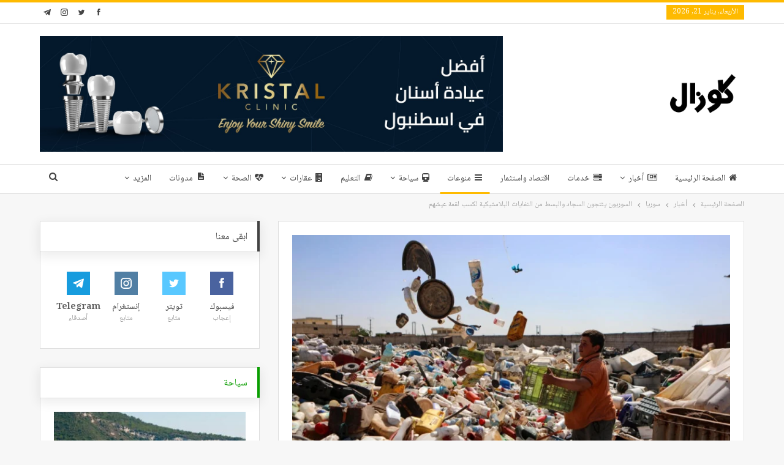

--- FILE ---
content_type: text/html; charset=UTF-8
request_url: https://guzelo.net/%D8%A3%D8%AE%D8%A8%D8%A7%D8%B1/%D8%B3%D9%88%D8%B1%D9%8A%D8%A7/%D8%A7%D9%84%D8%B3%D9%88%D8%B1%D9%8A%D9%88%D9%86-%D9%8A%D9%86%D8%AA%D8%AC%D9%88%D9%86-%D8%A7%D9%84%D8%B3%D8%AC%D8%A7%D8%AF-%D9%88%D8%A7%D9%84%D8%A8%D8%B3%D8%B7-%D9%85%D9%86-%D8%A7%D9%84%D9%86%D9%81/
body_size: 24211
content:
	<!DOCTYPE html>
		<!--[if IE 8]>
	<html class="ie ie8" dir="rtl" lang="ar"> <![endif]-->
	<!--[if IE 9]>
	<html class="ie ie9" dir="rtl" lang="ar"> <![endif]-->
	<!--[if gt IE 9]><!-->
<html dir="rtl" lang="ar"> <!--<![endif]-->
	<head>
				<meta charset="UTF-8">
		<meta http-equiv="X-UA-Compatible" content="IE=edge">
		<meta name="viewport" content="width=device-width, initial-scale=1.0">
		<link rel="pingback" href="https://guzelo.net/xmlrpc.php"/>

		<meta name='robots' content='index, follow, max-image-preview:large, max-snippet:-1, max-video-preview:-1' />

	<!-- This site is optimized with the Yoast SEO plugin v23.4 - https://yoast.com/wordpress/plugins/seo/ -->
	<title>السوريون ينتجون السجاد والبسط من النفايات البلاستيكية لكسب لقمة عيشهم - كوزال</title>
	<link rel="canonical" href="https://guzelo.net/أخبار/سوريا/السوريون-ينتجون-السجاد-والبسط-من-النف/" />
	<meta property="og:locale" content="ar_AR" />
	<meta property="og:type" content="article" />
	<meta property="og:title" content="السوريون ينتجون السجاد والبسط من النفايات البلاستيكية لكسب لقمة عيشهم - كوزال" />
	<meta property="og:description" content="النفايات البلاستيكية مصدر رزق من قلة مصادر بيد السوريين في إدلب بحكم الأزمة في البلاد" />
	<meta property="og:url" content="https://guzelo.net/أخبار/سوريا/السوريون-ينتجون-السجاد-والبسط-من-النف/" />
	<meta property="og:site_name" content="كوزال" />
	<meta property="article:published_time" content="2023-06-19T22:25:04+00:00" />
	<meta property="article:modified_time" content="2023-06-19T22:25:10+00:00" />
	<meta property="og:image" content="https://cdn.guzelo.net/2023/06/قلبي.webp" />
	<meta property="og:image:width" content="980" />
	<meta property="og:image:height" content="551" />
	<meta property="og:image:type" content="image/webp" />
	<meta name="author" content="كوزال" />
	<meta name="twitter:card" content="summary_large_image" />
	<meta name="twitter:label1" content="كُتب بواسطة" />
	<meta name="twitter:data1" content="كوزال" />
	<script type="application/ld+json" class="yoast-schema-graph">{"@context":"https://schema.org","@graph":[{"@type":"WebPage","@id":"https://guzelo.net/%d8%a3%d8%ae%d8%a8%d8%a7%d8%b1/%d8%b3%d9%88%d8%b1%d9%8a%d8%a7/%d8%a7%d9%84%d8%b3%d9%88%d8%b1%d9%8a%d9%88%d9%86-%d9%8a%d9%86%d8%aa%d8%ac%d9%88%d9%86-%d8%a7%d9%84%d8%b3%d8%ac%d8%a7%d8%af-%d9%88%d8%a7%d9%84%d8%a8%d8%b3%d8%b7-%d9%85%d9%86-%d8%a7%d9%84%d9%86%d9%81/","url":"https://guzelo.net/%d8%a3%d8%ae%d8%a8%d8%a7%d8%b1/%d8%b3%d9%88%d8%b1%d9%8a%d8%a7/%d8%a7%d9%84%d8%b3%d9%88%d8%b1%d9%8a%d9%88%d9%86-%d9%8a%d9%86%d8%aa%d8%ac%d9%88%d9%86-%d8%a7%d9%84%d8%b3%d8%ac%d8%a7%d8%af-%d9%88%d8%a7%d9%84%d8%a8%d8%b3%d8%b7-%d9%85%d9%86-%d8%a7%d9%84%d9%86%d9%81/","name":"السوريون ينتجون السجاد والبسط من النفايات البلاستيكية لكسب لقمة عيشهم - كوزال","isPartOf":{"@id":"https://guzelo.net/#website"},"primaryImageOfPage":{"@id":"https://guzelo.net/%d8%a3%d8%ae%d8%a8%d8%a7%d8%b1/%d8%b3%d9%88%d8%b1%d9%8a%d8%a7/%d8%a7%d9%84%d8%b3%d9%88%d8%b1%d9%8a%d9%88%d9%86-%d9%8a%d9%86%d8%aa%d8%ac%d9%88%d9%86-%d8%a7%d9%84%d8%b3%d8%ac%d8%a7%d8%af-%d9%88%d8%a7%d9%84%d8%a8%d8%b3%d8%b7-%d9%85%d9%86-%d8%a7%d9%84%d9%86%d9%81/#primaryimage"},"image":{"@id":"https://guzelo.net/%d8%a3%d8%ae%d8%a8%d8%a7%d8%b1/%d8%b3%d9%88%d8%b1%d9%8a%d8%a7/%d8%a7%d9%84%d8%b3%d9%88%d8%b1%d9%8a%d9%88%d9%86-%d9%8a%d9%86%d8%aa%d8%ac%d9%88%d9%86-%d8%a7%d9%84%d8%b3%d8%ac%d8%a7%d8%af-%d9%88%d8%a7%d9%84%d8%a8%d8%b3%d8%b7-%d9%85%d9%86-%d8%a7%d9%84%d9%86%d9%81/#primaryimage"},"thumbnailUrl":"https://cdn.guzelo.net/2023/06/قلبي.webp","datePublished":"2023-06-19T22:25:04+00:00","dateModified":"2023-06-19T22:25:10+00:00","author":{"@id":"https://guzelo.net/#/schema/person/b4dc3748a6135797d9282a4c9790658d"},"breadcrumb":{"@id":"https://guzelo.net/%d8%a3%d8%ae%d8%a8%d8%a7%d8%b1/%d8%b3%d9%88%d8%b1%d9%8a%d8%a7/%d8%a7%d9%84%d8%b3%d9%88%d8%b1%d9%8a%d9%88%d9%86-%d9%8a%d9%86%d8%aa%d8%ac%d9%88%d9%86-%d8%a7%d9%84%d8%b3%d8%ac%d8%a7%d8%af-%d9%88%d8%a7%d9%84%d8%a8%d8%b3%d8%b7-%d9%85%d9%86-%d8%a7%d9%84%d9%86%d9%81/#breadcrumb"},"inLanguage":"ar","potentialAction":[{"@type":"ReadAction","target":["https://guzelo.net/%d8%a3%d8%ae%d8%a8%d8%a7%d8%b1/%d8%b3%d9%88%d8%b1%d9%8a%d8%a7/%d8%a7%d9%84%d8%b3%d9%88%d8%b1%d9%8a%d9%88%d9%86-%d9%8a%d9%86%d8%aa%d8%ac%d9%88%d9%86-%d8%a7%d9%84%d8%b3%d8%ac%d8%a7%d8%af-%d9%88%d8%a7%d9%84%d8%a8%d8%b3%d8%b7-%d9%85%d9%86-%d8%a7%d9%84%d9%86%d9%81/"]}]},{"@type":"ImageObject","inLanguage":"ar","@id":"https://guzelo.net/%d8%a3%d8%ae%d8%a8%d8%a7%d8%b1/%d8%b3%d9%88%d8%b1%d9%8a%d8%a7/%d8%a7%d9%84%d8%b3%d9%88%d8%b1%d9%8a%d9%88%d9%86-%d9%8a%d9%86%d8%aa%d8%ac%d9%88%d9%86-%d8%a7%d9%84%d8%b3%d8%ac%d8%a7%d8%af-%d9%88%d8%a7%d9%84%d8%a8%d8%b3%d8%b7-%d9%85%d9%86-%d8%a7%d9%84%d9%86%d9%81/#primaryimage","url":"https://cdn.guzelo.net/2023/06/قلبي.webp","contentUrl":"https://cdn.guzelo.net/2023/06/قلبي.webp","width":980,"height":551,"caption":"طفل سوري يعمل في مجال النفايات البلاستيكية في إدلب شمال سوريا"},{"@type":"BreadcrumbList","@id":"https://guzelo.net/%d8%a3%d8%ae%d8%a8%d8%a7%d8%b1/%d8%b3%d9%88%d8%b1%d9%8a%d8%a7/%d8%a7%d9%84%d8%b3%d9%88%d8%b1%d9%8a%d9%88%d9%86-%d9%8a%d9%86%d8%aa%d8%ac%d9%88%d9%86-%d8%a7%d9%84%d8%b3%d8%ac%d8%a7%d8%af-%d9%88%d8%a7%d9%84%d8%a8%d8%b3%d8%b7-%d9%85%d9%86-%d8%a7%d9%84%d9%86%d9%81/#breadcrumb","itemListElement":[{"@type":"ListItem","position":1,"name":"الرئيسية","item":"https://guzelo.net/"},{"@type":"ListItem","position":2,"name":"السوريون ينتجون السجاد والبسط من النفايات البلاستيكية لكسب لقمة عيشهم"}]},{"@type":"WebSite","@id":"https://guzelo.net/#website","url":"https://guzelo.net/","name":"كوزال","description":"","potentialAction":[{"@type":"SearchAction","target":{"@type":"EntryPoint","urlTemplate":"https://guzelo.net/?s={search_term_string}"},"query-input":{"@type":"PropertyValueSpecification","valueRequired":true,"valueName":"search_term_string"}}],"inLanguage":"ar"},{"@type":"Person","@id":"https://guzelo.net/#/schema/person/b4dc3748a6135797d9282a4c9790658d","name":"كوزال","image":{"@type":"ImageObject","inLanguage":"ar","@id":"https://guzelo.net/#/schema/person/image/","url":"https://secure.gravatar.com/avatar/511d1104b77cc1b32a415bcaafc10221?s=96&r=g","contentUrl":"https://secure.gravatar.com/avatar/511d1104b77cc1b32a415bcaafc10221?s=96&r=g","caption":"كوزال"},"url":"https://guzelo.net/author/editor1/"}]}</script>
	<!-- / Yoast SEO plugin. -->


<link rel='dns-prefetch' href='//www.googletagmanager.com' />
<link rel='dns-prefetch' href='//fonts.googleapis.com' />
<link rel='dns-prefetch' href='//pagead2.googlesyndication.com' />
<link rel="alternate" type="application/rss+xml" title="كوزال &laquo; الخلاصة" href="https://guzelo.net/feed/" />
<link rel="alternate" type="application/rss+xml" title="كوزال &laquo; خلاصة التعليقات" href="https://guzelo.net/comments/feed/" />
<script type="c092bb4910068d62e0f9212f-text/javascript">
/* <![CDATA[ */
window._wpemojiSettings = {"baseUrl":"https:\/\/s.w.org\/images\/core\/emoji\/14.0.0\/72x72\/","ext":".png","svgUrl":"https:\/\/s.w.org\/images\/core\/emoji\/14.0.0\/svg\/","svgExt":".svg","source":{"concatemoji":"https:\/\/guzelo.net\/wp-includes\/js\/wp-emoji-release.min.js?ver=6.4.7"}};
/*! This file is auto-generated */
!function(i,n){var o,s,e;function c(e){try{var t={supportTests:e,timestamp:(new Date).valueOf()};sessionStorage.setItem(o,JSON.stringify(t))}catch(e){}}function p(e,t,n){e.clearRect(0,0,e.canvas.width,e.canvas.height),e.fillText(t,0,0);var t=new Uint32Array(e.getImageData(0,0,e.canvas.width,e.canvas.height).data),r=(e.clearRect(0,0,e.canvas.width,e.canvas.height),e.fillText(n,0,0),new Uint32Array(e.getImageData(0,0,e.canvas.width,e.canvas.height).data));return t.every(function(e,t){return e===r[t]})}function u(e,t,n){switch(t){case"flag":return n(e,"\ud83c\udff3\ufe0f\u200d\u26a7\ufe0f","\ud83c\udff3\ufe0f\u200b\u26a7\ufe0f")?!1:!n(e,"\ud83c\uddfa\ud83c\uddf3","\ud83c\uddfa\u200b\ud83c\uddf3")&&!n(e,"\ud83c\udff4\udb40\udc67\udb40\udc62\udb40\udc65\udb40\udc6e\udb40\udc67\udb40\udc7f","\ud83c\udff4\u200b\udb40\udc67\u200b\udb40\udc62\u200b\udb40\udc65\u200b\udb40\udc6e\u200b\udb40\udc67\u200b\udb40\udc7f");case"emoji":return!n(e,"\ud83e\udef1\ud83c\udffb\u200d\ud83e\udef2\ud83c\udfff","\ud83e\udef1\ud83c\udffb\u200b\ud83e\udef2\ud83c\udfff")}return!1}function f(e,t,n){var r="undefined"!=typeof WorkerGlobalScope&&self instanceof WorkerGlobalScope?new OffscreenCanvas(300,150):i.createElement("canvas"),a=r.getContext("2d",{willReadFrequently:!0}),o=(a.textBaseline="top",a.font="600 32px Arial",{});return e.forEach(function(e){o[e]=t(a,e,n)}),o}function t(e){var t=i.createElement("script");t.src=e,t.defer=!0,i.head.appendChild(t)}"undefined"!=typeof Promise&&(o="wpEmojiSettingsSupports",s=["flag","emoji"],n.supports={everything:!0,everythingExceptFlag:!0},e=new Promise(function(e){i.addEventListener("DOMContentLoaded",e,{once:!0})}),new Promise(function(t){var n=function(){try{var e=JSON.parse(sessionStorage.getItem(o));if("object"==typeof e&&"number"==typeof e.timestamp&&(new Date).valueOf()<e.timestamp+604800&&"object"==typeof e.supportTests)return e.supportTests}catch(e){}return null}();if(!n){if("undefined"!=typeof Worker&&"undefined"!=typeof OffscreenCanvas&&"undefined"!=typeof URL&&URL.createObjectURL&&"undefined"!=typeof Blob)try{var e="postMessage("+f.toString()+"("+[JSON.stringify(s),u.toString(),p.toString()].join(",")+"));",r=new Blob([e],{type:"text/javascript"}),a=new Worker(URL.createObjectURL(r),{name:"wpTestEmojiSupports"});return void(a.onmessage=function(e){c(n=e.data),a.terminate(),t(n)})}catch(e){}c(n=f(s,u,p))}t(n)}).then(function(e){for(var t in e)n.supports[t]=e[t],n.supports.everything=n.supports.everything&&n.supports[t],"flag"!==t&&(n.supports.everythingExceptFlag=n.supports.everythingExceptFlag&&n.supports[t]);n.supports.everythingExceptFlag=n.supports.everythingExceptFlag&&!n.supports.flag,n.DOMReady=!1,n.readyCallback=function(){n.DOMReady=!0}}).then(function(){return e}).then(function(){var e;n.supports.everything||(n.readyCallback(),(e=n.source||{}).concatemoji?t(e.concatemoji):e.wpemoji&&e.twemoji&&(t(e.twemoji),t(e.wpemoji)))}))}((window,document),window._wpemojiSettings);
/* ]]> */
</script>
<style id='wp-emoji-styles-inline-css' type='text/css'>

	img.wp-smiley, img.emoji {
		display: inline !important;
		border: none !important;
		box-shadow: none !important;
		height: 1em !important;
		width: 1em !important;
		margin: 0 0.07em !important;
		vertical-align: -0.1em !important;
		background: none !important;
		padding: 0 !important;
	}
</style>
<link rel='stylesheet' id='wp-block-library-rtl-css' href='https://guzelo.net/wp-includes/css/dist/block-library/style-rtl.min.css?ver=6.4.7' type='text/css' media='all' />
<style id='classic-theme-styles-inline-css' type='text/css'>
/*! This file is auto-generated */
.wp-block-button__link{color:#fff;background-color:#32373c;border-radius:9999px;box-shadow:none;text-decoration:none;padding:calc(.667em + 2px) calc(1.333em + 2px);font-size:1.125em}.wp-block-file__button{background:#32373c;color:#fff;text-decoration:none}
</style>
<style id='global-styles-inline-css' type='text/css'>
body{--wp--preset--color--black: #000000;--wp--preset--color--cyan-bluish-gray: #abb8c3;--wp--preset--color--white: #ffffff;--wp--preset--color--pale-pink: #f78da7;--wp--preset--color--vivid-red: #cf2e2e;--wp--preset--color--luminous-vivid-orange: #ff6900;--wp--preset--color--luminous-vivid-amber: #fcb900;--wp--preset--color--light-green-cyan: #7bdcb5;--wp--preset--color--vivid-green-cyan: #00d084;--wp--preset--color--pale-cyan-blue: #8ed1fc;--wp--preset--color--vivid-cyan-blue: #0693e3;--wp--preset--color--vivid-purple: #9b51e0;--wp--preset--gradient--vivid-cyan-blue-to-vivid-purple: linear-gradient(135deg,rgba(6,147,227,1) 0%,rgb(155,81,224) 100%);--wp--preset--gradient--light-green-cyan-to-vivid-green-cyan: linear-gradient(135deg,rgb(122,220,180) 0%,rgb(0,208,130) 100%);--wp--preset--gradient--luminous-vivid-amber-to-luminous-vivid-orange: linear-gradient(135deg,rgba(252,185,0,1) 0%,rgba(255,105,0,1) 100%);--wp--preset--gradient--luminous-vivid-orange-to-vivid-red: linear-gradient(135deg,rgba(255,105,0,1) 0%,rgb(207,46,46) 100%);--wp--preset--gradient--very-light-gray-to-cyan-bluish-gray: linear-gradient(135deg,rgb(238,238,238) 0%,rgb(169,184,195) 100%);--wp--preset--gradient--cool-to-warm-spectrum: linear-gradient(135deg,rgb(74,234,220) 0%,rgb(151,120,209) 20%,rgb(207,42,186) 40%,rgb(238,44,130) 60%,rgb(251,105,98) 80%,rgb(254,248,76) 100%);--wp--preset--gradient--blush-light-purple: linear-gradient(135deg,rgb(255,206,236) 0%,rgb(152,150,240) 100%);--wp--preset--gradient--blush-bordeaux: linear-gradient(135deg,rgb(254,205,165) 0%,rgb(254,45,45) 50%,rgb(107,0,62) 100%);--wp--preset--gradient--luminous-dusk: linear-gradient(135deg,rgb(255,203,112) 0%,rgb(199,81,192) 50%,rgb(65,88,208) 100%);--wp--preset--gradient--pale-ocean: linear-gradient(135deg,rgb(255,245,203) 0%,rgb(182,227,212) 50%,rgb(51,167,181) 100%);--wp--preset--gradient--electric-grass: linear-gradient(135deg,rgb(202,248,128) 0%,rgb(113,206,126) 100%);--wp--preset--gradient--midnight: linear-gradient(135deg,rgb(2,3,129) 0%,rgb(40,116,252) 100%);--wp--preset--font-size--small: 13px;--wp--preset--font-size--medium: 20px;--wp--preset--font-size--large: 36px;--wp--preset--font-size--x-large: 42px;--wp--preset--spacing--20: 0.44rem;--wp--preset--spacing--30: 0.67rem;--wp--preset--spacing--40: 1rem;--wp--preset--spacing--50: 1.5rem;--wp--preset--spacing--60: 2.25rem;--wp--preset--spacing--70: 3.38rem;--wp--preset--spacing--80: 5.06rem;--wp--preset--shadow--natural: 6px 6px 9px rgba(0, 0, 0, 0.2);--wp--preset--shadow--deep: 12px 12px 50px rgba(0, 0, 0, 0.4);--wp--preset--shadow--sharp: 6px 6px 0px rgba(0, 0, 0, 0.2);--wp--preset--shadow--outlined: 6px 6px 0px -3px rgba(255, 255, 255, 1), 6px 6px rgba(0, 0, 0, 1);--wp--preset--shadow--crisp: 6px 6px 0px rgba(0, 0, 0, 1);}:where(.is-layout-flex){gap: 0.5em;}:where(.is-layout-grid){gap: 0.5em;}body .is-layout-flow > .alignleft{float: left;margin-inline-start: 0;margin-inline-end: 2em;}body .is-layout-flow > .alignright{float: right;margin-inline-start: 2em;margin-inline-end: 0;}body .is-layout-flow > .aligncenter{margin-left: auto !important;margin-right: auto !important;}body .is-layout-constrained > .alignleft{float: left;margin-inline-start: 0;margin-inline-end: 2em;}body .is-layout-constrained > .alignright{float: right;margin-inline-start: 2em;margin-inline-end: 0;}body .is-layout-constrained > .aligncenter{margin-left: auto !important;margin-right: auto !important;}body .is-layout-constrained > :where(:not(.alignleft):not(.alignright):not(.alignfull)){max-width: var(--wp--style--global--content-size);margin-left: auto !important;margin-right: auto !important;}body .is-layout-constrained > .alignwide{max-width: var(--wp--style--global--wide-size);}body .is-layout-flex{display: flex;}body .is-layout-flex{flex-wrap: wrap;align-items: center;}body .is-layout-flex > *{margin: 0;}body .is-layout-grid{display: grid;}body .is-layout-grid > *{margin: 0;}:where(.wp-block-columns.is-layout-flex){gap: 2em;}:where(.wp-block-columns.is-layout-grid){gap: 2em;}:where(.wp-block-post-template.is-layout-flex){gap: 1.25em;}:where(.wp-block-post-template.is-layout-grid){gap: 1.25em;}.has-black-color{color: var(--wp--preset--color--black) !important;}.has-cyan-bluish-gray-color{color: var(--wp--preset--color--cyan-bluish-gray) !important;}.has-white-color{color: var(--wp--preset--color--white) !important;}.has-pale-pink-color{color: var(--wp--preset--color--pale-pink) !important;}.has-vivid-red-color{color: var(--wp--preset--color--vivid-red) !important;}.has-luminous-vivid-orange-color{color: var(--wp--preset--color--luminous-vivid-orange) !important;}.has-luminous-vivid-amber-color{color: var(--wp--preset--color--luminous-vivid-amber) !important;}.has-light-green-cyan-color{color: var(--wp--preset--color--light-green-cyan) !important;}.has-vivid-green-cyan-color{color: var(--wp--preset--color--vivid-green-cyan) !important;}.has-pale-cyan-blue-color{color: var(--wp--preset--color--pale-cyan-blue) !important;}.has-vivid-cyan-blue-color{color: var(--wp--preset--color--vivid-cyan-blue) !important;}.has-vivid-purple-color{color: var(--wp--preset--color--vivid-purple) !important;}.has-black-background-color{background-color: var(--wp--preset--color--black) !important;}.has-cyan-bluish-gray-background-color{background-color: var(--wp--preset--color--cyan-bluish-gray) !important;}.has-white-background-color{background-color: var(--wp--preset--color--white) !important;}.has-pale-pink-background-color{background-color: var(--wp--preset--color--pale-pink) !important;}.has-vivid-red-background-color{background-color: var(--wp--preset--color--vivid-red) !important;}.has-luminous-vivid-orange-background-color{background-color: var(--wp--preset--color--luminous-vivid-orange) !important;}.has-luminous-vivid-amber-background-color{background-color: var(--wp--preset--color--luminous-vivid-amber) !important;}.has-light-green-cyan-background-color{background-color: var(--wp--preset--color--light-green-cyan) !important;}.has-vivid-green-cyan-background-color{background-color: var(--wp--preset--color--vivid-green-cyan) !important;}.has-pale-cyan-blue-background-color{background-color: var(--wp--preset--color--pale-cyan-blue) !important;}.has-vivid-cyan-blue-background-color{background-color: var(--wp--preset--color--vivid-cyan-blue) !important;}.has-vivid-purple-background-color{background-color: var(--wp--preset--color--vivid-purple) !important;}.has-black-border-color{border-color: var(--wp--preset--color--black) !important;}.has-cyan-bluish-gray-border-color{border-color: var(--wp--preset--color--cyan-bluish-gray) !important;}.has-white-border-color{border-color: var(--wp--preset--color--white) !important;}.has-pale-pink-border-color{border-color: var(--wp--preset--color--pale-pink) !important;}.has-vivid-red-border-color{border-color: var(--wp--preset--color--vivid-red) !important;}.has-luminous-vivid-orange-border-color{border-color: var(--wp--preset--color--luminous-vivid-orange) !important;}.has-luminous-vivid-amber-border-color{border-color: var(--wp--preset--color--luminous-vivid-amber) !important;}.has-light-green-cyan-border-color{border-color: var(--wp--preset--color--light-green-cyan) !important;}.has-vivid-green-cyan-border-color{border-color: var(--wp--preset--color--vivid-green-cyan) !important;}.has-pale-cyan-blue-border-color{border-color: var(--wp--preset--color--pale-cyan-blue) !important;}.has-vivid-cyan-blue-border-color{border-color: var(--wp--preset--color--vivid-cyan-blue) !important;}.has-vivid-purple-border-color{border-color: var(--wp--preset--color--vivid-purple) !important;}.has-vivid-cyan-blue-to-vivid-purple-gradient-background{background: var(--wp--preset--gradient--vivid-cyan-blue-to-vivid-purple) !important;}.has-light-green-cyan-to-vivid-green-cyan-gradient-background{background: var(--wp--preset--gradient--light-green-cyan-to-vivid-green-cyan) !important;}.has-luminous-vivid-amber-to-luminous-vivid-orange-gradient-background{background: var(--wp--preset--gradient--luminous-vivid-amber-to-luminous-vivid-orange) !important;}.has-luminous-vivid-orange-to-vivid-red-gradient-background{background: var(--wp--preset--gradient--luminous-vivid-orange-to-vivid-red) !important;}.has-very-light-gray-to-cyan-bluish-gray-gradient-background{background: var(--wp--preset--gradient--very-light-gray-to-cyan-bluish-gray) !important;}.has-cool-to-warm-spectrum-gradient-background{background: var(--wp--preset--gradient--cool-to-warm-spectrum) !important;}.has-blush-light-purple-gradient-background{background: var(--wp--preset--gradient--blush-light-purple) !important;}.has-blush-bordeaux-gradient-background{background: var(--wp--preset--gradient--blush-bordeaux) !important;}.has-luminous-dusk-gradient-background{background: var(--wp--preset--gradient--luminous-dusk) !important;}.has-pale-ocean-gradient-background{background: var(--wp--preset--gradient--pale-ocean) !important;}.has-electric-grass-gradient-background{background: var(--wp--preset--gradient--electric-grass) !important;}.has-midnight-gradient-background{background: var(--wp--preset--gradient--midnight) !important;}.has-small-font-size{font-size: var(--wp--preset--font-size--small) !important;}.has-medium-font-size{font-size: var(--wp--preset--font-size--medium) !important;}.has-large-font-size{font-size: var(--wp--preset--font-size--large) !important;}.has-x-large-font-size{font-size: var(--wp--preset--font-size--x-large) !important;}
.wp-block-navigation a:where(:not(.wp-element-button)){color: inherit;}
:where(.wp-block-post-template.is-layout-flex){gap: 1.25em;}:where(.wp-block-post-template.is-layout-grid){gap: 1.25em;}
:where(.wp-block-columns.is-layout-flex){gap: 2em;}:where(.wp-block-columns.is-layout-grid){gap: 2em;}
.wp-block-pullquote{font-size: 1.5em;line-height: 1.6;}
</style>
<link rel='stylesheet' id='url-shortify-css' href='https://guzelo.net/wp-content/plugins/url-shortify/lite/dist/styles/url-shortify.css?ver=1.11.4' type='text/css' media='all' />
<link rel='stylesheet' id='better-framework-main-fonts-css' href='https://fonts.googleapis.com/css?family=Roboto:500&#038;display=swap' type='text/css' media='all' />
<link rel='stylesheet' id='better-framework-font-1-css' href='//fonts.googleapis.com/earlyaccess/notonaskharabic.css' type='text/css' media='all' />
<script type="c092bb4910068d62e0f9212f-text/javascript" src="https://guzelo.net/wp-includes/js/jquery/jquery.min.js?ver=3.7.1" id="jquery-core-js"></script>
<script type="c092bb4910068d62e0f9212f-text/javascript" src="https://guzelo.net/wp-includes/js/jquery/jquery-migrate.min.js?ver=3.4.1" id="jquery-migrate-js"></script>
<script type="c092bb4910068d62e0f9212f-text/javascript" id="url-shortify-js-extra">
/* <![CDATA[ */
var usParams = {"ajaxurl":"https:\/\/guzelo.net\/wp-admin\/admin-ajax.php"};
/* ]]> */
</script>
<script type="c092bb4910068d62e0f9212f-text/javascript" src="https://guzelo.net/wp-content/plugins/url-shortify/lite/dist/scripts/url-shortify.js?ver=1.11.4" id="url-shortify-js"></script>
<!--[if lt IE 9]>
<script type="text/javascript" src="https://guzelo.net/wp-content/themes/publisher/includes/libs/better-framework/assets/js/html5shiv.min.js?ver=3.15.0" id="bf-html5shiv-js"></script>
<![endif]-->
<!--[if lt IE 9]>
<script type="text/javascript" src="https://guzelo.net/wp-content/themes/publisher/includes/libs/better-framework/assets/js/respond.min.js?ver=3.15.0" id="bf-respond-js"></script>
<![endif]-->

<!-- Google tag (gtag.js) snippet added by Site Kit -->
<!-- Google Analytics snippet added by Site Kit -->
<script type="c092bb4910068d62e0f9212f-text/javascript" src="https://www.googletagmanager.com/gtag/js?id=G-V3DHK22J2K" id="google_gtagjs-js" async></script>
<script type="c092bb4910068d62e0f9212f-text/javascript" id="google_gtagjs-js-after">
/* <![CDATA[ */
window.dataLayer = window.dataLayer || [];function gtag(){dataLayer.push(arguments);}
gtag("set","linker",{"domains":["guzelo.net"]});
gtag("js", new Date());
gtag("set", "developer_id.dZTNiMT", true);
gtag("config", "G-V3DHK22J2K");
/* ]]> */
</script>
<link rel="https://api.w.org/" href="https://guzelo.net/wp-json/" /><link rel="alternate" type="application/json" href="https://guzelo.net/wp-json/wp/v2/posts/5660" /><link rel="EditURI" type="application/rsd+xml" title="RSD" href="https://guzelo.net/xmlrpc.php?rsd" />
<meta name="generator" content="WordPress 6.4.7" />
<link rel='shortlink' href='https://guzelo.net/bw75' />
<link rel="alternate" type="application/json+oembed" href="https://guzelo.net/wp-json/oembed/1.0/embed?url=https%3A%2F%2Fguzelo.net%2F%25d8%25a3%25d8%25ae%25d8%25a8%25d8%25a7%25d8%25b1%2F%25d8%25b3%25d9%2588%25d8%25b1%25d9%258a%25d8%25a7%2F%25d8%25a7%25d9%2584%25d8%25b3%25d9%2588%25d8%25b1%25d9%258a%25d9%2588%25d9%2586-%25d9%258a%25d9%2586%25d8%25aa%25d8%25ac%25d9%2588%25d9%2586-%25d8%25a7%25d9%2584%25d8%25b3%25d8%25ac%25d8%25a7%25d8%25af-%25d9%2588%25d8%25a7%25d9%2584%25d8%25a8%25d8%25b3%25d8%25b7-%25d9%2585%25d9%2586-%25d8%25a7%25d9%2584%25d9%2586%25d9%2581%2F" />
<link rel="alternate" type="text/xml+oembed" href="https://guzelo.net/wp-json/oembed/1.0/embed?url=https%3A%2F%2Fguzelo.net%2F%25d8%25a3%25d8%25ae%25d8%25a8%25d8%25a7%25d8%25b1%2F%25d8%25b3%25d9%2588%25d8%25b1%25d9%258a%25d8%25a7%2F%25d8%25a7%25d9%2584%25d8%25b3%25d9%2588%25d8%25b1%25d9%258a%25d9%2588%25d9%2586-%25d9%258a%25d9%2586%25d8%25aa%25d8%25ac%25d9%2588%25d9%2586-%25d8%25a7%25d9%2584%25d8%25b3%25d8%25ac%25d8%25a7%25d8%25af-%25d9%2588%25d8%25a7%25d9%2584%25d8%25a8%25d8%25b3%25d8%25b7-%25d9%2585%25d9%2586-%25d8%25a7%25d9%2584%25d9%2586%25d9%2581%2F&#038;format=xml" />
			<link rel="amphtml" href="https://guzelo.net/amp/%D8%A3%D8%AE%D8%A8%D8%A7%D8%B1/%D8%B3%D9%88%D8%B1%D9%8A%D8%A7/%D8%A7%D9%84%D8%B3%D9%88%D8%B1%D9%8A%D9%88%D9%86-%D9%8A%D9%86%D8%AA%D8%AC%D9%88%D9%86-%D8%A7%D9%84%D8%B3%D8%AC%D8%A7%D8%AF-%D9%88%D8%A7%D9%84%D8%A8%D8%B3%D8%B7-%D9%85%D9%86-%D8%A7%D9%84%D9%86%D9%81/"/>
						<meta property="ia:markup_url" content="https://guzelo.net/%d8%a3%d8%ae%d8%a8%d8%a7%d8%b1/%d8%b3%d9%88%d8%b1%d9%8a%d8%a7/%d8%a7%d9%84%d8%b3%d9%88%d8%b1%d9%8a%d9%88%d9%86-%d9%8a%d9%86%d8%aa%d8%ac%d9%88%d9%86-%d8%a7%d9%84%d8%b3%d8%ac%d8%a7%d8%af-%d9%88%d8%a7%d9%84%d8%a8%d8%b3%d8%b7-%d9%85%d9%86-%d8%a7%d9%84%d9%86%d9%81/?ia_markup=1" />
			<meta name="generator" content="Site Kit by Google 1.170.0" />			<link rel="shortcut icon" href="https://cdn.guzelo.net/2022/03/Shape-2.png">
<!-- Google AdSense meta tags added by Site Kit -->
<meta name="google-adsense-platform-account" content="ca-host-pub-2644536267352236">
<meta name="google-adsense-platform-domain" content="sitekit.withgoogle.com">
<!-- End Google AdSense meta tags added by Site Kit -->
<meta name="generator" content="Powered by WPBakery Page Builder - drag and drop page builder for WordPress."/>
<script type="application/ld+json">{
    "@context": "http://schema.org/",
    "@type": "Organization",
    "@id": "#organization",
    "logo": {
        "@type": "ImageObject",
        "url": "https://cdn.guzelo.net/2022/03/Shape-1-1.png"
    },
    "url": "https://guzelo.net/",
    "name": "\u0643\u0648\u0632\u0627\u0644",
    "description": ""
}</script>
<script type="application/ld+json">{
    "@context": "http://schema.org/",
    "@type": "WebSite",
    "name": "\u0643\u0648\u0632\u0627\u0644",
    "alternateName": "",
    "url": "https://guzelo.net/"
}</script>
<script type="application/ld+json">{
    "@context": "http://schema.org/",
    "@type": "BlogPosting",
    "headline": "\u0627\u0644\u0633\u0648\u0631\u064a\u0648\u0646 \u064a\u0646\u062a\u062c\u0648\u0646 \u0627\u0644\u0633\u062c\u0627\u062f \u0648\u0627\u0644\u0628\u0633\u0637 \u0645\u0646 \u0627\u0644\u0646\u0641\u0627\u064a\u0627\u062a \u0627\u0644\u0628\u0644\u0627\u0633\u062a\u064a\u0643\u064a\u0629 \u0644\u0643\u0633\u0628 \u0644\u0642\u0645\u0629 \u0639\u064a\u0634\u0647\u0645",
    "description": "\u0627\u0644\u0646\u0641\u0627\u064a\u0627\u062a \u0627\u0644\u0628\u0644\u0627\u0633\u062a\u064a\u0643\u064a\u0629 \u0645\u0635\u062f\u0631 \u0631\u0632\u0642 \u0645\u0646 \u0642\u0644\u0629 \u0645\u0635\u0627\u062f\u0631 \u0628\u064a\u062f \u0627\u0644\u0633\u0648\u0631\u064a\u064a\u0646 \u0641\u064a \u0625\u062f\u0644\u0628 \u0628\u062d\u0643\u0645 \u0627\u0644\u0623\u0632\u0645\u0629 \u0641\u064a \u0627\u0644\u0628\u0644\u0627\u062f",
    "datePublished": "2023-06-20",
    "dateModified": "2023-06-20",
    "author": {
        "@type": "Person",
        "@id": "#person-",
        "name": "\u0643\u0648\u0632\u0627\u0644"
    },
    "image": "https://cdn.guzelo.net/2023/06/\u0642\u0644\u0628\u064a.webp",
    "interactionStatistic": [
        {
            "@type": "InteractionCounter",
            "interactionType": "http://schema.org/CommentAction",
            "userInteractionCount": "0"
        }
    ],
    "publisher": {
        "@id": "#organization"
    },
    "mainEntityOfPage": "https://guzelo.net/%d8%a3%d8%ae%d8%a8%d8%a7%d8%b1/%d8%b3%d9%88%d8%b1%d9%8a%d8%a7/%d8%a7%d9%84%d8%b3%d9%88%d8%b1%d9%8a%d9%88%d9%86-%d9%8a%d9%86%d8%aa%d8%ac%d9%88%d9%86-%d8%a7%d9%84%d8%b3%d8%ac%d8%a7%d8%af-%d9%88%d8%a7%d9%84%d8%a8%d8%b3%d8%b7-%d9%85%d9%86-%d8%a7%d9%84%d9%86%d9%81/"
}</script>

<!-- Google AdSense snippet added by Site Kit -->
<script type="c092bb4910068d62e0f9212f-text/javascript" async="async" src="https://pagead2.googlesyndication.com/pagead/js/adsbygoogle.js?client=ca-pub-7493706983755298&amp;host=ca-host-pub-2644536267352236" crossorigin="anonymous"></script>

<!-- End Google AdSense snippet added by Site Kit -->
<link rel='stylesheet' id='bf-minifed-css-1' href='https://guzelo.net/wp-content/bs-booster-cache/a501effad7a7d851854cee09d604c86e.css' type='text/css' media='all' />
<link rel='stylesheet' id='7.11.0-1757162839' href='https://guzelo.net/wp-content/bs-booster-cache/3940eb7efd366560741bae6cddb4ff59.css' type='text/css' media='all' />
<style>.shorten_url { 
	   padding: 10px 10px 10px 10px ; 
	   border: 1px solid #AAAAAA ; 
	   background-color: #EEEEEE ;
}</style>
<!-- BetterFramework Head Inline CSS -->
<style>
#site-logo{height:80px;}
.section-heading.sh-t2:after{width: 4px;
    height: -webkit-fill-available;}
    .section-heading.sh-t2{box-shadow: 0 6px 18px 3px #00000012;}
    .term-badges.floated a{margin: 5px !important;
    border-radius: 10px;}

.slider-overlay-colored .img-cont:after {
    background: linear-gradient(#ffffff00 60%,#000000 80%) !important
}
.slider-overlay-colored h2.title > a {
    text-shadow: 0 0 4px #000;
}

*:not(i) {
    font-family: 'noto naskh arabic' !important;
}


</style>
<!-- /BetterFramework Head Inline CSS-->
<script async custom-element="amp-auto-ads" src="https://cdn.ampproject.org/v0/amp-auto-ads-0.1.js" type="c092bb4910068d62e0f9212f-text/javascript">
</script>
<noscript><style> .wpb_animate_when_almost_visible { opacity: 1; }</style></noscript>		<meta name="facebook-domain-verification" content="hbmqevfk89fhfzoo9esazngu5wy1vx" />
	</head>

<body class="rtl post-template-default single single-post postid-5660 single-format-standard bs-theme bs-publisher bs-publisher-clean-tech active-light-box active-top-line close-rh page-layout-2-col page-layout-2-col-right full-width active-sticky-sidebar main-menu-sticky-smart main-menu-full-width active-ajax-search single-prim-cat-52 single-cat-52 single-cat-1  bs-show-ha bs-show-ha-a wpb-js-composer js-comp-ver-6.7.0 vc_responsive bs-ll-a" dir="rtl">
		<div class="main-wrap content-main-wrap">
			<header id="header" class="site-header header-style-2 full-width" itemscope="itemscope" itemtype="https://schema.org/WPHeader">

		<section class="topbar topbar-style-1 hidden-xs hidden-xs">
	<div class="content-wrap">
		<div class="container">
			<div class="topbar-inner clearfix">

									<div class="section-links">
								<div  class="  better-studio-shortcode bsc-clearfix better-social-counter style-button not-colored in-4-col">
						<ul class="social-list bsc-clearfix"><li class="social-item facebook"><a href = "https://www.facebook.com/Guzelolalim" target = "_blank" > <i class="item-icon bsfi-facebook" ></i><span class="item-title" > إعجاب </span> </a> </li> <li class="social-item twitter"><a href = "https://twitter.com/guzel_olalim" target = "_blank" > <i class="item-icon bsfi-twitter" ></i><span class="item-title" > متابع </span> </a> </li> <li class="social-item instagram"><a href = "https://instagram.com/guzelolaim" target = "_blank" > <i class="item-icon bsfi-instagram" ></i><span class="item-title" > متابع </span> </a> </li> <li class="social-item telegram"><a href = "https://t.me/guzelolalim" target = "_blank" > <i class="item-icon bsfi-telegram" ></i><span class="item-title" > أصدقاء </span> </a> </li> 			</ul>
		</div>
							</div>
				
				<div class="section-menu">
						<div id="menu-top" class="menu top-menu-wrapper" role="navigation" itemscope="itemscope" itemtype="https://schema.org/SiteNavigationElement">
		<nav class="top-menu-container">

			<ul id="top-navigation" class="top-menu menu clearfix bsm-pure">
									<li id="topbar-date" class="menu-item menu-item-date">
					<span
						class="topbar-date">الأربعاء, يناير 21, 2026</span>
					</li>
								</ul>

		</nav>
	</div>
				</div>
			</div>
		</div>
	</div>
</section>
		<div class="header-inner">
			<div class="content-wrap">
				<div class="container">
					<div class="row">
						<div class="row-height">
							<div class="logo-col col-xs-4">
								<div class="col-inside">
									<div id="site-branding" class="site-branding">
	<p  id="site-title" class="logo h1 img-logo">
	<a href="https://guzelo.net/" itemprop="url" rel="home">
					<img id="site-logo" src="https://cdn.guzelo.net/2022/03/Shape-1-1.png"
			     alt="Guzel"  />

			<span class="site-title">Guzel - </span>
				</a>
</p>
</div><!-- .site-branding -->
								</div>
							</div>
															<div class="sidebar-col col-xs-8">
									<div class="col-inside">
										<aside id="sidebar" class="sidebar" role="complementary" itemscope="itemscope" itemtype="https://schema.org/WPSideBar">
											<div class="aznueio aznueio-pubadban aznueio-show-desktop aznueio-show-tablet-portrait aznueio-show-tablet-landscape aznueio-show-phone aznueio-loc-header_aside_logo aznueio-align-left aznueio-column-1 aznueio-clearfix no-bg-box-model"><div id="aznueio-11149-2048570833" class="aznueio-container aznueio-type-image " itemscope="" itemtype="https://schema.org/WPAdBlock" data-adid="11149" data-type="image"><a itemprop="url" class="aznueio-link" href="https://kristalclinic.com/" target="_blank" ><img class="aznueio-image" src="https://cdn.guzelo.net/2025/08/kristal-clinic.jpeg" alt="kristal-clinic" /></a></div></div>										</aside>
									</div>
								</div>
														</div>
					</div>
				</div>
			</div>
		</div>

		<div id="menu-main" class="menu main-menu-wrapper show-search-item menu-actions-btn-width-1" role="navigation" itemscope="itemscope" itemtype="https://schema.org/SiteNavigationElement">
	<div class="main-menu-inner">
		<div class="content-wrap">
			<div class="container">

				<nav class="main-menu-container">
					<ul id="main-navigation" class="main-menu menu bsm-pure clearfix">
						<li id="menu-item-114" class="menu-have-icon menu-icon-type-fontawesome menu-item menu-item-type-post_type menu-item-object-page menu-item-home better-anim-fade menu-item-114"><a href="https://guzelo.net/"><i class="bf-icon  fa fa-home"></i>الصفحة الرئيسية</a></li>
<li id="menu-item-115" class="menu-have-icon menu-icon-type-fontawesome menu-item menu-item-type-taxonomy menu-item-object-category current-post-ancestor menu-term-51 better-anim-slide-bottom-in menu-item-has-children menu-item-has-mega menu-item-mega-tabbed-grid-posts menu-item-115"><a href="https://guzelo.net/category/%d8%a3%d8%ae%d8%a8%d8%a7%d8%b1/"><i class="bf-icon  fa fa-newspaper-o"></i>أخبار</a>
<!-- Mega Menu Start -->
	<div class="mega-menu tabbed-grid-posts">
		<div class="content-wrap clearfix">
			<ul class="tabs-section">
								<li class="active">
					<a href="https://guzelo.net/category/%d8%a3%d8%ae%d8%a8%d8%a7%d8%b1/"
					   data-target="#mtab-371240484-51"
					   data-toggle="tab" aria-expanded="true"
					   class="term-51">
						<i class="fa fa-angle-left"></i> الكل					</a>
				</li>
									<li>
						<a href="https://guzelo.net/category/%d8%a3%d8%ae%d8%a8%d8%a7%d8%b1/%d8%b3%d9%88%d8%b1%d9%8a%d8%a7/"
						   data-target="#mtab-371240484-52"
						   data-deferred-init="819894803"
						   data-toggle="tab" data-deferred-event="mouseenter"
						   class="term-52">
							<i class="fa fa-angle-left"></i> سوريا						</a>
					</li>
										<li>
						<a href="https://guzelo.net/category/%d8%a3%d8%ae%d8%a8%d8%a7%d8%b1/%d8%aa%d8%b1%d9%83%d9%8a%d8%a7/"
						   data-target="#mtab-371240484-54"
						   data-deferred-init="1693315862"
						   data-toggle="tab" data-deferred-event="mouseenter"
						   class="term-54">
							<i class="fa fa-angle-left"></i> تركيا						</a>
					</li>
										<li>
						<a href="https://guzelo.net/category/%d8%a3%d8%ae%d8%a8%d8%a7%d8%b1/%d8%a7%d9%84%d8%b9%d8%a7%d9%84%d9%85/"
						   data-target="#mtab-371240484-53"
						   data-deferred-init="1842036107"
						   data-toggle="tab" data-deferred-event="mouseenter"
						   class="term-53">
							<i class="fa fa-angle-left"></i> العالم						</a>
					</li>
								</ul>
			<div class="tab-content">
				<div class="tab-pane bs-tab-anim bs-tab-animated active"
				     id="mtab-371240484-51">
							<div class="bs-pagination-wrapper main-term-51 next_prev ">
			<div class="listing listing-grid listing-grid-1 clearfix columns-3">
		<div class="post-15516 type-post format-standard has-post-thumbnail  simple-grid  listing-item listing-item-grid listing-item-grid-1 main-term-54">
	<div class="item-inner">
					<div class="featured clearfix">
				<div class="term-badges floated"><span class="term-badge term-54"><a href="https://guzelo.net/category/%d8%a3%d8%ae%d8%a8%d8%a7%d8%b1/%d8%aa%d8%b1%d9%83%d9%8a%d8%a7/">تركيا</a></span></div>				<a  title="تركيا تتجه لتقليص الحماية المؤقتة للسوريين ضمن إجراءات مرحلية لتسريع العودة" data-src="https://cdn.guzelo.net/2025/12/0fa93110688f3e2a9d1c415a528c6398ecf5aa57-357x210.jpg" data-bs-srcset="{&quot;baseurl&quot;:&quot;https:\/\/cdn.guzelo.net\/2025\/12\/&quot;,&quot;sizes&quot;:{&quot;210&quot;:&quot;0fa93110688f3e2a9d1c415a528c6398ecf5aa57-210x136.jpg&quot;,&quot;279&quot;:&quot;0fa93110688f3e2a9d1c415a528c6398ecf5aa57-279x220.jpg&quot;,&quot;357&quot;:&quot;0fa93110688f3e2a9d1c415a528c6398ecf5aa57-357x210.jpg&quot;,&quot;750&quot;:&quot;0fa93110688f3e2a9d1c415a528c6398ecf5aa57-750x430.jpg&quot;,&quot;1023&quot;:&quot;0fa93110688f3e2a9d1c415a528c6398ecf5aa57.jpg&quot;}}"						class="img-holder" href="https://guzelo.net/%d8%a3%d8%ae%d8%a8%d8%a7%d8%b1/%d8%aa%d8%b1%d9%83%d9%8a%d8%a7/%d8%aa%d8%b1%d9%83%d9%8a%d8%a7-%d8%aa%d8%aa%d8%ac%d9%87-%d9%84%d8%aa%d9%82%d9%84%d9%8a%d8%b5-%d8%a7%d9%84%d8%ad%d9%85%d8%a7%d9%8a%d8%a9-%d8%a7%d9%84%d9%85%d8%a4%d9%82%d8%aa%d8%a9-%d9%84%d9%84%d8%b3/"></a>

							</div>
		<p class="title">		<a href="https://guzelo.net/%d8%a3%d8%ae%d8%a8%d8%a7%d8%b1/%d8%aa%d8%b1%d9%83%d9%8a%d8%a7/%d8%aa%d8%b1%d9%83%d9%8a%d8%a7-%d8%aa%d8%aa%d8%ac%d9%87-%d9%84%d8%aa%d9%82%d9%84%d9%8a%d8%b5-%d8%a7%d9%84%d8%ad%d9%85%d8%a7%d9%8a%d8%a9-%d8%a7%d9%84%d9%85%d8%a4%d9%82%d8%aa%d8%a9-%d9%84%d9%84%d8%b3/" class="post-title post-url">
			تركيا تتجه لتقليص الحماية المؤقتة للسوريين ضمن إجراءات مرحلية لتسريع العودة		</a>
		</p>	</div>
	</div >
	<div class="post-15512 type-post format-standard has-post-thumbnail  simple-grid  listing-item listing-item-grid listing-item-grid-1 main-term-52">
	<div class="item-inner">
					<div class="featured clearfix">
				<div class="term-badges floated"><span class="term-badge term-52"><a href="https://guzelo.net/category/%d8%a3%d8%ae%d8%a8%d8%a7%d8%b1/%d8%b3%d9%88%d8%b1%d9%8a%d8%a7/">سوريا</a></span></div>				<a  title="قائمة أعضاء مجلس الشعب السوري للعام 2025" data-src="https://cdn.guzelo.net/2025/10/IMG_2092-357x210.png" data-bs-srcset="{&quot;baseurl&quot;:&quot;https:\/\/cdn.guzelo.net\/2025\/10\/&quot;,&quot;sizes&quot;:{&quot;210&quot;:&quot;IMG_2092-210x136.png&quot;,&quot;279&quot;:&quot;IMG_2092-279x220.png&quot;,&quot;357&quot;:&quot;IMG_2092-357x210.png&quot;,&quot;750&quot;:&quot;IMG_2092-750x430.png&quot;,&quot;2000&quot;:&quot;IMG_2092.png&quot;}}"						class="img-holder" href="https://guzelo.net/%d8%a3%d8%ae%d8%a8%d8%a7%d8%b1/%d8%b3%d9%88%d8%b1%d9%8a%d8%a7/%d9%82%d8%a7%d8%a6%d9%85%d8%a9-%d8%a3%d8%b9%d8%b6%d8%a7%d8%a1-%d9%85%d8%ac%d9%84%d8%b3-%d8%a7%d9%84%d8%b4%d8%b9%d8%a8-%d8%a7%d9%84%d8%b3%d9%88%d8%b1%d9%8a-%d9%84%d9%84%d8%b9%d8%a7%d9%85-2025/"></a>

							</div>
		<p class="title">		<a href="https://guzelo.net/%d8%a3%d8%ae%d8%a8%d8%a7%d8%b1/%d8%b3%d9%88%d8%b1%d9%8a%d8%a7/%d9%82%d8%a7%d8%a6%d9%85%d8%a9-%d8%a3%d8%b9%d8%b6%d8%a7%d8%a1-%d9%85%d8%ac%d9%84%d8%b3-%d8%a7%d9%84%d8%b4%d8%b9%d8%a8-%d8%a7%d9%84%d8%b3%d9%88%d8%b1%d9%8a-%d9%84%d9%84%d8%b9%d8%a7%d9%85-2025/" class="post-title post-url">
			قائمة أعضاء مجلس الشعب السوري للعام 2025		</a>
		</p>	</div>
	</div >
	<div class="post-15503 type-post format-standard has-post-thumbnail  simple-grid  listing-item listing-item-grid listing-item-grid-1 main-term-52">
	<div class="item-inner">
					<div class="featured clearfix">
				<div class="term-badges floated"><span class="term-badge term-52"><a href="https://guzelo.net/category/%d8%a3%d8%ae%d8%a8%d8%a7%d8%b1/%d8%b3%d9%88%d8%b1%d9%8a%d8%a7/">سوريا</a></span></div>				<a  title="شاهد التعرفة الجمركية المعدلة للبضائع على المنافذ السورية ابتداءً من 1 أيلول 2025" data-src="https://cdn.guzelo.net/2025/09/5764977985894599978-357x210.jpg" data-bs-srcset="{&quot;baseurl&quot;:&quot;https:\/\/cdn.guzelo.net\/2025\/09\/&quot;,&quot;sizes&quot;:{&quot;210&quot;:&quot;5764977985894599978-210x136.jpg&quot;,&quot;279&quot;:&quot;5764977985894599978-279x220.jpg&quot;,&quot;357&quot;:&quot;5764977985894599978-357x210.jpg&quot;,&quot;621&quot;:&quot;5764977985894599978.jpg&quot;}}"						class="img-holder" href="https://guzelo.net/%d8%a3%d8%ae%d8%a8%d8%a7%d8%b1/%d8%b3%d9%88%d8%b1%d9%8a%d8%a7/%d8%b4%d8%a7%d9%87%d8%af-%d8%a7%d9%84%d8%aa%d8%b9%d8%b1%d9%81%d8%a9-%d8%a7%d9%84%d8%ac%d9%85%d8%b1%d9%83%d9%8a%d8%a9-%d8%a7%d9%84%d9%85%d8%b9%d8%af%d9%84%d8%a9-%d9%84%d9%84%d8%a8%d8%b6%d8%a7%d8%a6/"></a>

							</div>
		<p class="title">		<a href="https://guzelo.net/%d8%a3%d8%ae%d8%a8%d8%a7%d8%b1/%d8%b3%d9%88%d8%b1%d9%8a%d8%a7/%d8%b4%d8%a7%d9%87%d8%af-%d8%a7%d9%84%d8%aa%d8%b9%d8%b1%d9%81%d8%a9-%d8%a7%d9%84%d8%ac%d9%85%d8%b1%d9%83%d9%8a%d8%a9-%d8%a7%d9%84%d9%85%d8%b9%d8%af%d9%84%d8%a9-%d9%84%d9%84%d8%a8%d8%b6%d8%a7%d8%a6/" class="post-title post-url">
			شاهد التعرفة الجمركية المعدلة للبضائع على المنافذ السورية ابتداءً من 1 أيلول 2025		</a>
		</p>	</div>
	</div >
	</div>
	
	</div><div class="bs-pagination bs-ajax-pagination next_prev main-term-51 clearfix">
			<script type="c092bb4910068d62e0f9212f-text/javascript">var bs_ajax_paginate_1047253941 = '{"query":{"paginate":"next_prev","show_label":1,"order_by":"date","count":3,"category":"51","_layout":{"state":"1|1|0","page":"2-col-right"}},"type":"wp_query","view":"Publisher::bs_pagin_ajax_tabbed_mega_grid_posts","current_page":1,"ajax_url":"\/wp-admin\/admin-ajax.php","remove_duplicates":"0","paginate":"next_prev","_layout":{"state":"1|1|0","page":"2-col-right"},"_bs_pagin_token":"ac7320d"}';</script>				<a class="btn-bs-pagination prev disabled" rel="prev" data-id="1047253941"
				   title="السابق">
					<i class="fa fa-angle-right"
					   aria-hidden="true"></i> السابق				</a>
				<a  rel="next" class="btn-bs-pagination next"
				   data-id="1047253941" title="التالي">
					التالي <i
							class="fa fa-angle-left" aria-hidden="true"></i>
				</a>
				</div>				</div>
									<div class="tab-pane bs-tab-anim bs-deferred-container"
					     id="mtab-371240484-52">
								<div class="bs-pagination-wrapper main-term-52 next_prev ">
				<div class="bs-deferred-load-wrapper" id="bsd_819894803">
			<script type="c092bb4910068d62e0f9212f-text/javascript">var bs_deferred_loading_bsd_819894803 = '{"query":{"paginate":"next_prev","show_label":1,"order_by":"date","count":3,"category":52,"_layout":{"state":"1|1|0","page":"2-col-right"}},"type":"wp_query","view":"Publisher::bs_pagin_ajax_tabbed_mega_grid_posts","current_page":1,"ajax_url":"\/wp-admin\/admin-ajax.php","remove_duplicates":"0","paginate":"next_prev","_layout":{"state":"1|1|0","page":"2-col-right"},"_bs_pagin_token":"6da16bc"}';</script>
		</div>
		
	</div>					</div>
										<div class="tab-pane bs-tab-anim bs-deferred-container"
					     id="mtab-371240484-54">
								<div class="bs-pagination-wrapper main-term-54 next_prev ">
				<div class="bs-deferred-load-wrapper" id="bsd_1693315862">
			<script type="c092bb4910068d62e0f9212f-text/javascript">var bs_deferred_loading_bsd_1693315862 = '{"query":{"paginate":"next_prev","show_label":1,"order_by":"date","count":3,"category":54,"_layout":{"state":"1|1|0","page":"2-col-right"}},"type":"wp_query","view":"Publisher::bs_pagin_ajax_tabbed_mega_grid_posts","current_page":1,"ajax_url":"\/wp-admin\/admin-ajax.php","remove_duplicates":"0","paginate":"next_prev","_layout":{"state":"1|1|0","page":"2-col-right"},"_bs_pagin_token":"4925ab6"}';</script>
		</div>
		
	</div>					</div>
										<div class="tab-pane bs-tab-anim bs-deferred-container"
					     id="mtab-371240484-53">
								<div class="bs-pagination-wrapper main-term-53 next_prev ">
				<div class="bs-deferred-load-wrapper" id="bsd_1842036107">
			<script type="c092bb4910068d62e0f9212f-text/javascript">var bs_deferred_loading_bsd_1842036107 = '{"query":{"paginate":"next_prev","show_label":1,"order_by":"date","count":3,"category":53,"_layout":{"state":"1|1|0","page":"2-col-right"}},"type":"wp_query","view":"Publisher::bs_pagin_ajax_tabbed_mega_grid_posts","current_page":1,"ajax_url":"\/wp-admin\/admin-ajax.php","remove_duplicates":"0","paginate":"next_prev","_layout":{"state":"1|1|0","page":"2-col-right"},"_bs_pagin_token":"62f4766"}';</script>
		</div>
		
	</div>					</div>
								</div>
		</div>
	</div>

<!-- Mega Menu End -->
</li>
<li id="menu-item-144" class="menu-have-icon menu-icon-type-fontawesome menu-item menu-item-type-taxonomy menu-item-object-category menu-term-66 better-anim-fade menu-item-144"><a href="https://guzelo.net/category/%d8%ae%d8%af%d9%85%d8%a7%d8%aa/"><i class="bf-icon  fa fa-server"></i>خدمات</a></li>
<li id="menu-item-6790" class="menu-item menu-item-type-taxonomy menu-item-object-category menu-term-6099 better-anim-fade menu-item-6790"><a href="https://guzelo.net/category/%d8%a7%d9%82%d8%aa%d8%b5%d8%a7%d8%af-%d9%88%d8%a7%d8%b3%d8%aa%d8%ab%d9%85%d8%a7%d8%b1/">اقتصاد واستثمار</a></li>
<li id="menu-item-145" class="menu-have-icon menu-icon-type-fontawesome menu-item menu-item-type-taxonomy menu-item-object-category current-post-ancestor current-menu-parent current-post-parent menu-term-1 better-anim-fade menu-item-145"><a href="https://guzelo.net/category/%d9%85%d9%86%d9%88%d8%b9%d8%a7%d8%aa/"><i class="bf-icon  fa fa-bars"></i>منوعات</a></li>
<li id="menu-item-116" class="menu-have-icon menu-icon-type-fontawesome menu-item menu-item-type-taxonomy menu-item-object-category menu-term-50 better-anim-slide-bottom-in menu-item-has-children menu-item-has-mega menu-item-mega-tabbed-grid-posts menu-item-116"><a href="https://guzelo.net/category/%d8%b3%d9%8a%d8%a7%d8%ad%d8%a9/"><i class="bf-icon  fa fa-train"></i>سياحة</a>
<!-- Mega Menu Start -->
	<div class="mega-menu tabbed-grid-posts">
		<div class="content-wrap clearfix">
			<ul class="tabs-section">
								<li class="active">
					<a href="https://guzelo.net/category/%d8%b3%d9%8a%d8%a7%d8%ad%d8%a9/"
					   data-target="#mtab-2133834481-50"
					   data-toggle="tab" aria-expanded="true"
					   class="term-50">
						<i class="fa fa-angle-left"></i> الكل					</a>
				</li>
									<li>
						<a href="https://guzelo.net/category/%d8%b3%d9%8a%d8%a7%d8%ad%d8%a9/%d8%b3%d9%8a%d8%a7%d8%ad%d8%a9-%d9%88%d8%b3%d9%81%d8%b1/"
						   data-target="#mtab-2133834481-62"
						   data-deferred-init="436584275"
						   data-toggle="tab" data-deferred-event="mouseenter"
						   class="term-62">
							<i class="fa fa-angle-left"></i> سياحة وسفر						</a>
					</li>
										<li>
						<a href="https://guzelo.net/category/%d8%b3%d9%8a%d8%a7%d8%ad%d8%a9/%d8%b3%d9%8a%d8%a7%d8%ad%d8%a9-%d8%b9%d9%84%d8%a7%d8%ac%d9%8a%d8%a9/"
						   data-target="#mtab-2133834481-63"
						   data-deferred-init="1989285251"
						   data-toggle="tab" data-deferred-event="mouseenter"
						   class="term-63">
							<i class="fa fa-angle-left"></i> سياحة علاجية						</a>
					</li>
								</ul>
			<div class="tab-content">
				<div class="tab-pane bs-tab-anim bs-tab-animated active"
				     id="mtab-2133834481-50">
							<div class="bs-pagination-wrapper main-term-50 next_prev ">
			<div class="listing listing-grid listing-grid-1 clearfix columns-3">
		<div class="post-14937 type-post format-standard has-post-thumbnail  simple-grid  listing-item listing-item-grid listing-item-grid-1 main-term-50">
	<div class="item-inner">
					<div class="featured clearfix">
				<div class="term-badges floated"><span class="term-badge term-50"><a href="https://guzelo.net/category/%d8%b3%d9%8a%d8%a7%d8%ad%d8%a9/">سياحة</a></span></div>				<a  title="تنظيم الشواطئ السورية يعيد الحياة إلى السياحة البحرية" data-src="https://cdn.guzelo.net/2025/07/Syrian-beaches-1536x864-1-357x210.jpg" data-bs-srcset="{&quot;baseurl&quot;:&quot;https:\/\/cdn.guzelo.net\/2025\/07\/&quot;,&quot;sizes&quot;:{&quot;210&quot;:&quot;Syrian-beaches-1536x864-1-210x136.jpg&quot;,&quot;279&quot;:&quot;Syrian-beaches-1536x864-1-279x220.jpg&quot;,&quot;357&quot;:&quot;Syrian-beaches-1536x864-1-357x210.jpg&quot;,&quot;750&quot;:&quot;Syrian-beaches-1536x864-1-750x430.jpg&quot;,&quot;1536&quot;:&quot;Syrian-beaches-1536x864-1.jpg&quot;}}"						class="img-holder" href="https://guzelo.net/%d8%b3%d9%8a%d8%a7%d8%ad%d8%a9/%d8%aa%d9%86%d8%b8%d9%8a%d9%85-%d8%a7%d9%84%d8%b4%d9%88%d8%a7%d8%b7%d8%a6-%d8%a7%d9%84%d8%b3%d9%88%d8%b1%d9%8a%d8%a9-%d9%8a%d8%b9%d9%8a%d8%af-%d8%a7%d9%84%d8%ad%d9%8a%d8%a7%d8%a9-%d8%a5%d9%84%d9%89/"></a>

							</div>
		<p class="title">		<a href="https://guzelo.net/%d8%b3%d9%8a%d8%a7%d8%ad%d8%a9/%d8%aa%d9%86%d8%b8%d9%8a%d9%85-%d8%a7%d9%84%d8%b4%d9%88%d8%a7%d8%b7%d8%a6-%d8%a7%d9%84%d8%b3%d9%88%d8%b1%d9%8a%d8%a9-%d9%8a%d8%b9%d9%8a%d8%af-%d8%a7%d9%84%d8%ad%d9%8a%d8%a7%d8%a9-%d8%a5%d9%84%d9%89/" class="post-title post-url">
			تنظيم الشواطئ السورية يعيد الحياة إلى السياحة البحرية		</a>
		</p>	</div>
	</div >
	<div class="post-14869 type-post format-standard has-post-thumbnail  simple-grid  listing-item listing-item-grid listing-item-grid-1 main-term-50">
	<div class="item-inner">
					<div class="featured clearfix">
				<div class="term-badges floated"><span class="term-badge term-50"><a href="https://guzelo.net/category/%d8%b3%d9%8a%d8%a7%d8%ad%d8%a9/">سياحة</a></span></div>				<a  title="مع بدء العطلة الصيفية..تحديد مناطق السباحة في إسطنبول" data-src="https://cdn.guzelo.net/2025/07/istanbul-plaj-2374972-357x210.jpg" data-bs-srcset="{&quot;baseurl&quot;:&quot;https:\/\/cdn.guzelo.net\/2025\/07\/&quot;,&quot;sizes&quot;:{&quot;210&quot;:&quot;istanbul-plaj-2374972-210x136.jpg&quot;,&quot;279&quot;:&quot;istanbul-plaj-2374972-279x220.jpg&quot;,&quot;357&quot;:&quot;istanbul-plaj-2374972-357x210.jpg&quot;,&quot;750&quot;:&quot;istanbul-plaj-2374972-750x430.jpg&quot;,&quot;1280&quot;:&quot;istanbul-plaj-2374972.jpg&quot;}}"						class="img-holder" href="https://guzelo.net/%d8%b3%d9%8a%d8%a7%d8%ad%d8%a9/%d9%85%d8%b9-%d8%a8%d8%af%d8%a1-%d8%a7%d9%84%d8%b9%d8%b7%d9%84%d8%a9-%d8%a7%d9%84%d8%b5%d9%8a%d9%81%d9%8a%d8%a9-%d8%aa%d8%ad%d8%af%d9%8a%d8%af-%d9%85%d9%86%d8%a7%d8%b7%d9%82-%d8%a7%d9%84%d8%b3%d8%a8/"></a>

							</div>
		<p class="title">		<a href="https://guzelo.net/%d8%b3%d9%8a%d8%a7%d8%ad%d8%a9/%d9%85%d8%b9-%d8%a8%d8%af%d8%a1-%d8%a7%d9%84%d8%b9%d8%b7%d9%84%d8%a9-%d8%a7%d9%84%d8%b5%d9%8a%d9%81%d9%8a%d8%a9-%d8%aa%d8%ad%d8%af%d9%8a%d8%af-%d9%85%d9%86%d8%a7%d8%b7%d9%82-%d8%a7%d9%84%d8%b3%d8%a8/" class="post-title post-url">
			مع بدء العطلة الصيفية..تحديد مناطق السباحة في إسطنبول		</a>
		</p>	</div>
	</div >
	<div class="post-14686 type-post format-standard has-post-thumbnail  simple-grid  listing-item listing-item-grid listing-item-grid-1 main-term-50">
	<div class="item-inner">
					<div class="featured clearfix">
				<div class="term-badges floated"><span class="term-badge term-50"><a href="https://guzelo.net/category/%d8%b3%d9%8a%d8%a7%d8%ad%d8%a9/">سياحة</a></span></div>				<a  title="متطلبات الدخول إلى سوريا 2025: إجراءات السفر وشروط التأشيرة للعرب والأجانب" data-src="https://cdn.guzelo.net/2025/06/thumbs_b_c_df46ec23aa7bb1a55d0d63863c477e05-357x210.jpg" data-bs-srcset="{&quot;baseurl&quot;:&quot;https:\/\/cdn.guzelo.net\/2025\/06\/&quot;,&quot;sizes&quot;:{&quot;210&quot;:&quot;thumbs_b_c_df46ec23aa7bb1a55d0d63863c477e05-210x136.jpg&quot;,&quot;279&quot;:&quot;thumbs_b_c_df46ec23aa7bb1a55d0d63863c477e05-279x220.jpg&quot;,&quot;357&quot;:&quot;thumbs_b_c_df46ec23aa7bb1a55d0d63863c477e05-357x210.jpg&quot;,&quot;750&quot;:&quot;thumbs_b_c_df46ec23aa7bb1a55d0d63863c477e05-750x430.jpg&quot;,&quot;864&quot;:&quot;thumbs_b_c_df46ec23aa7bb1a55d0d63863c477e05.jpg&quot;}}"						class="img-holder" href="https://guzelo.net/%d8%b3%d9%8a%d8%a7%d8%ad%d8%a9/%d9%85%d8%aa%d8%b7%d9%84%d8%a8%d8%a7%d8%aa-%d8%a7%d9%84%d8%af%d8%ae%d9%88%d9%84-%d8%a5%d9%84%d9%89-%d8%b3%d9%88%d8%b1%d9%8a%d8%a7-2025-%d8%a5%d8%ac%d8%b1%d8%a7%d8%a1%d8%a7%d8%aa-%d8%a7%d9%84%d8%b3/"></a>

							</div>
		<p class="title">		<a href="https://guzelo.net/%d8%b3%d9%8a%d8%a7%d8%ad%d8%a9/%d9%85%d8%aa%d8%b7%d9%84%d8%a8%d8%a7%d8%aa-%d8%a7%d9%84%d8%af%d8%ae%d9%88%d9%84-%d8%a5%d9%84%d9%89-%d8%b3%d9%88%d8%b1%d9%8a%d8%a7-2025-%d8%a5%d8%ac%d8%b1%d8%a7%d8%a1%d8%a7%d8%aa-%d8%a7%d9%84%d8%b3/" class="post-title post-url">
			متطلبات الدخول إلى سوريا 2025: إجراءات السفر وشروط التأشيرة للعرب والأجانب		</a>
		</p>	</div>
	</div >
	</div>
	
	</div><div class="bs-pagination bs-ajax-pagination next_prev main-term-50 clearfix">
			<script type="c092bb4910068d62e0f9212f-text/javascript">var bs_ajax_paginate_1289096191 = '{"query":{"paginate":"next_prev","show_label":1,"order_by":"date","count":3,"category":"50","_layout":{"state":"1|1|0","page":"2-col-right"}},"type":"wp_query","view":"Publisher::bs_pagin_ajax_tabbed_mega_grid_posts","current_page":1,"ajax_url":"\/wp-admin\/admin-ajax.php","remove_duplicates":"0","paginate":"next_prev","_layout":{"state":"1|1|0","page":"2-col-right"},"_bs_pagin_token":"5d815f9"}';</script>				<a class="btn-bs-pagination prev disabled" rel="prev" data-id="1289096191"
				   title="السابق">
					<i class="fa fa-angle-right"
					   aria-hidden="true"></i> السابق				</a>
				<a  rel="next" class="btn-bs-pagination next"
				   data-id="1289096191" title="التالي">
					التالي <i
							class="fa fa-angle-left" aria-hidden="true"></i>
				</a>
				</div>				</div>
									<div class="tab-pane bs-tab-anim bs-deferred-container"
					     id="mtab-2133834481-62">
								<div class="bs-pagination-wrapper main-term-62 next_prev ">
				<div class="bs-deferred-load-wrapper" id="bsd_436584275">
			<script type="c092bb4910068d62e0f9212f-text/javascript">var bs_deferred_loading_bsd_436584275 = '{"query":{"paginate":"next_prev","show_label":1,"order_by":"date","count":3,"category":62,"_layout":{"state":"1|1|0","page":"2-col-right"}},"type":"wp_query","view":"Publisher::bs_pagin_ajax_tabbed_mega_grid_posts","current_page":1,"ajax_url":"\/wp-admin\/admin-ajax.php","remove_duplicates":"0","paginate":"next_prev","_layout":{"state":"1|1|0","page":"2-col-right"},"_bs_pagin_token":"c9eb14e"}';</script>
		</div>
		
	</div>					</div>
										<div class="tab-pane bs-tab-anim bs-deferred-container"
					     id="mtab-2133834481-63">
								<div class="bs-pagination-wrapper main-term-63 next_prev ">
				<div class="bs-deferred-load-wrapper" id="bsd_1989285251">
			<script type="c092bb4910068d62e0f9212f-text/javascript">var bs_deferred_loading_bsd_1989285251 = '{"query":{"paginate":"next_prev","show_label":1,"order_by":"date","count":3,"category":63,"_layout":{"state":"1|1|0","page":"2-col-right"}},"type":"wp_query","view":"Publisher::bs_pagin_ajax_tabbed_mega_grid_posts","current_page":1,"ajax_url":"\/wp-admin\/admin-ajax.php","remove_duplicates":"0","paginate":"next_prev","_layout":{"state":"1|1|0","page":"2-col-right"},"_bs_pagin_token":"d64a4f8"}';</script>
		</div>
		
	</div>					</div>
								</div>
		</div>
	</div>

<!-- Mega Menu End -->
</li>
<li id="menu-item-118" class="menu-have-icon menu-icon-type-fontawesome menu-item menu-item-type-taxonomy menu-item-object-category menu-term-56 better-anim-fade menu-item-118"><a href="https://guzelo.net/category/%d8%a7%d9%84%d8%aa%d8%b9%d9%84%d9%8a%d9%85/"><i class="bf-icon  fa fa-book"></i>التعليم</a></li>
<li id="menu-item-117" class="menu-have-icon menu-icon-type-fontawesome menu-item menu-item-type-taxonomy menu-item-object-category menu-term-57 better-anim-slide-fade menu-item-has-children menu-item-has-mega menu-item-mega-grid-posts menu-item-117"><a href="https://guzelo.net/category/%d8%b9%d9%82%d8%a7%d8%b1%d8%a7%d8%aa/"><i class="bf-icon  fa fa-building"></i>عقارات</a>
<!-- Mega Menu Start -->
	<div class="mega-menu mega-grid-posts">
		<div class="content-wrap bs-tab-anim bs-tab-animated active">
					<div class="bs-pagination-wrapper main-term-57 next_prev ">
			<div class="listing listing-grid listing-grid-1 clearfix columns-4">
		<div class="post-13405 type-post format-standard has-post-thumbnail  simple-grid  listing-item listing-item-grid listing-item-grid-1 main-term-57">
	<div class="item-inner">
					<div class="featured clearfix">
				<div class="term-badges floated"><span class="term-badge term-57"><a href="https://guzelo.net/category/%d8%b9%d9%82%d8%a7%d8%b1%d8%a7%d8%aa/">عقارات</a></span></div>				<a  title="بشرى إلى المستأجرين في تركيا: الزيادات الباهظة في الإيجارات ستخضع للرقابة!" data-src="https://cdn.guzelo.net/2024/03/65f52ecfbc16ed3f690072e3-357x210.webp" data-bs-srcset="{&quot;baseurl&quot;:&quot;https:\/\/cdn.guzelo.net\/2024\/03\/&quot;,&quot;sizes&quot;:{&quot;210&quot;:&quot;65f52ecfbc16ed3f690072e3-210x136.webp&quot;,&quot;279&quot;:&quot;65f52ecfbc16ed3f690072e3-279x220.webp&quot;,&quot;357&quot;:&quot;65f52ecfbc16ed3f690072e3-357x210.webp&quot;,&quot;750&quot;:&quot;65f52ecfbc16ed3f690072e3-750x430.webp&quot;,&quot;832&quot;:&quot;65f52ecfbc16ed3f690072e3.webp&quot;}}"						class="img-holder" href="https://guzelo.net/%d8%b9%d9%82%d8%a7%d8%b1%d8%a7%d8%aa/%d8%a8%d8%b4%d8%b1%d9%89-%d8%a5%d9%84%d9%89-%d8%a7%d9%84%d9%85%d8%b3%d8%aa%d8%a3%d8%ac%d8%b1%d9%8a%d9%86-%d9%81%d9%8a-%d8%aa%d8%b1%d9%83%d9%8a%d8%a7-%d8%a7%d9%84%d8%b2%d9%8a%d8%a7%d8%af%d8%a7%d8%aa/"></a>

							</div>
		<p class="title">		<a href="https://guzelo.net/%d8%b9%d9%82%d8%a7%d8%b1%d8%a7%d8%aa/%d8%a8%d8%b4%d8%b1%d9%89-%d8%a5%d9%84%d9%89-%d8%a7%d9%84%d9%85%d8%b3%d8%aa%d8%a3%d8%ac%d8%b1%d9%8a%d9%86-%d9%81%d9%8a-%d8%aa%d8%b1%d9%83%d9%8a%d8%a7-%d8%a7%d9%84%d8%b2%d9%8a%d8%a7%d8%af%d8%a7%d8%aa/" class="post-title post-url">
			بشرى إلى المستأجرين في تركيا: الزيادات الباهظة في الإيجارات ستخضع للرقابة!		</a>
		</p>	</div>
	</div >
	<div class="post-13226 type-post format-standard has-post-thumbnail  simple-grid  listing-item listing-item-grid listing-item-grid-1 main-term-57">
	<div class="item-inner">
					<div class="featured clearfix">
				<div class="term-badges floated"><span class="term-badge term-57"><a href="https://guzelo.net/category/%d8%b9%d9%82%d8%a7%d8%b1%d8%a7%d8%aa/">عقارات</a></span></div>				<a  title="إيجارات المنازل في تركيا تبدأ في الانخفاض!" data-src="https://cdn.guzelo.net/2024/07/سئبيءلؤارت-357x210.webp" data-bs-srcset="{&quot;baseurl&quot;:&quot;https:\/\/cdn.guzelo.net\/2024\/07\/&quot;,&quot;sizes&quot;:{&quot;210&quot;:&quot;\u0633\u0626\u0628\u064a\u0621\u0644\u0624\u0627\u0631\u062a-210x136.webp&quot;,&quot;279&quot;:&quot;\u0633\u0626\u0628\u064a\u0621\u0644\u0624\u0627\u0631\u062a-279x220.webp&quot;,&quot;357&quot;:&quot;\u0633\u0626\u0628\u064a\u0621\u0644\u0624\u0627\u0631\u062a-357x210.webp&quot;,&quot;750&quot;:&quot;\u0633\u0626\u0628\u064a\u0621\u0644\u0624\u0627\u0631\u062a-750x430.webp&quot;,&quot;1280&quot;:&quot;\u0633\u0626\u0628\u064a\u0621\u0644\u0624\u0627\u0631\u062a.webp&quot;}}"						class="img-holder" href="https://guzelo.net/%d8%b9%d9%82%d8%a7%d8%b1%d8%a7%d8%aa/%d8%a5%d9%8a%d8%ac%d8%a7%d8%b1%d8%a7%d8%aa-%d8%a7%d9%84%d9%85%d9%86%d8%a7%d8%b2%d9%84-%d9%81%d9%8a-%d8%aa%d8%b1%d9%83%d9%8a%d8%a7-%d8%aa%d8%a8%d8%af%d8%a3-%d9%81%d9%8a-%d8%a7%d9%84%d8%a7%d9%86%d8%ae/"></a>

							</div>
		<p class="title">		<a href="https://guzelo.net/%d8%b9%d9%82%d8%a7%d8%b1%d8%a7%d8%aa/%d8%a5%d9%8a%d8%ac%d8%a7%d8%b1%d8%a7%d8%aa-%d8%a7%d9%84%d9%85%d9%86%d8%a7%d8%b2%d9%84-%d9%81%d9%8a-%d8%aa%d8%b1%d9%83%d9%8a%d8%a7-%d8%aa%d8%a8%d8%af%d8%a3-%d9%81%d9%8a-%d8%a7%d9%84%d8%a7%d9%86%d8%ae/" class="post-title post-url">
			إيجارات المنازل في تركيا تبدأ في الانخفاض!		</a>
		</p>	</div>
	</div >
	<div class="post-13214 type-post format-standard has-post-thumbnail  simple-grid  listing-item listing-item-grid listing-item-grid-1 main-term-57">
	<div class="item-inner">
					<div class="featured clearfix">
				<div class="term-badges floated"><span class="term-badge term-57"><a href="https://guzelo.net/category/%d8%b9%d9%82%d8%a7%d8%b1%d8%a7%d8%aa/">عقارات</a></span></div>				<a  title="أغلى الأحياء في إسطنبول من حيث أسعارات الإيجار!" data-src="https://cdn.guzelo.net/2024/10/34غعه-357x210.jpg" data-bs-srcset="{&quot;baseurl&quot;:&quot;https:\/\/cdn.guzelo.net\/2024\/10\/&quot;,&quot;sizes&quot;:{&quot;210&quot;:&quot;34\u063a\u0639\u0647-210x136.jpg&quot;,&quot;279&quot;:&quot;34\u063a\u0639\u0647-279x220.jpg&quot;,&quot;357&quot;:&quot;34\u063a\u0639\u0647-357x210.jpg&quot;,&quot;750&quot;:&quot;34\u063a\u0639\u0647-750x430.jpg&quot;,&quot;776&quot;:&quot;34\u063a\u0639\u0647.jpg&quot;}}"						class="img-holder" href="https://guzelo.net/%d8%b9%d9%82%d8%a7%d8%b1%d8%a7%d8%aa/%d8%a3%d8%ba%d9%84%d9%89-%d8%a7%d9%84%d8%a3%d8%ad%d9%8a%d8%a7%d8%a1-%d9%81%d9%8a-%d8%a5%d8%b3%d8%b7%d9%86%d8%a8%d9%88%d9%84-%d9%85%d9%86-%d8%ad%d9%8a%d8%ab-%d8%a3%d8%b3%d8%b9%d8%a7%d8%b1%d8%a7%d8%aa/"></a>

							</div>
		<p class="title">		<a href="https://guzelo.net/%d8%b9%d9%82%d8%a7%d8%b1%d8%a7%d8%aa/%d8%a3%d8%ba%d9%84%d9%89-%d8%a7%d9%84%d8%a3%d8%ad%d9%8a%d8%a7%d8%a1-%d9%81%d9%8a-%d8%a5%d8%b3%d8%b7%d9%86%d8%a8%d9%88%d9%84-%d9%85%d9%86-%d8%ad%d9%8a%d8%ab-%d8%a3%d8%b3%d8%b9%d8%a7%d8%b1%d8%a7%d8%aa/" class="post-title post-url">
			أغلى الأحياء في إسطنبول من حيث أسعارات الإيجار!		</a>
		</p>	</div>
	</div >
	<div class="post-13186 type-post format-standard has-post-thumbnail  simple-grid  listing-item listing-item-grid listing-item-grid-1 main-term-57">
	<div class="item-inner">
					<div class="featured clearfix">
				<div class="term-badges floated"><span class="term-badge term-57"><a href="https://guzelo.net/category/%d8%b9%d9%82%d8%a7%d8%b1%d8%a7%d8%aa/">عقارات</a></span></div>				<a  title="الخلافات بين الملاك والمستأجرين في تركيا: ”عدد الشقق المستأجرة في السوق في ازدياد!" data-src="https://cdn.guzelo.net/2024/10/ضسيبنتمكط-357x210.jpg" data-bs-srcset="{&quot;baseurl&quot;:&quot;https:\/\/cdn.guzelo.net\/2024\/10\/&quot;,&quot;sizes&quot;:{&quot;210&quot;:&quot;\u0636\u0633\u064a\u0628\u0646\u062a\u0645\u0643\u0637-210x136.jpg&quot;,&quot;279&quot;:&quot;\u0636\u0633\u064a\u0628\u0646\u062a\u0645\u0643\u0637-279x220.jpg&quot;,&quot;357&quot;:&quot;\u0636\u0633\u064a\u0628\u0646\u062a\u0645\u0643\u0637-357x210.jpg&quot;,&quot;723&quot;:&quot;\u0636\u0633\u064a\u0628\u0646\u062a\u0645\u0643\u0637.jpg&quot;}}"						class="img-holder" href="https://guzelo.net/%d8%b9%d9%82%d8%a7%d8%b1%d8%a7%d8%aa/%d8%a7%d9%84%d8%ae%d9%84%d8%a7%d9%81%d8%a7%d8%aa-%d8%a8%d9%8a%d9%86-%d8%a7%d9%84%d9%85%d9%84%d8%a7%d9%83-%d9%88%d8%a7%d9%84%d9%85%d8%b3%d8%aa%d8%a3%d8%ac%d8%b1%d9%8a%d9%86-%d9%81%d9%8a-%d8%aa%d8%b1/"></a>

							</div>
		<p class="title">		<a href="https://guzelo.net/%d8%b9%d9%82%d8%a7%d8%b1%d8%a7%d8%aa/%d8%a7%d9%84%d8%ae%d9%84%d8%a7%d9%81%d8%a7%d8%aa-%d8%a8%d9%8a%d9%86-%d8%a7%d9%84%d9%85%d9%84%d8%a7%d9%83-%d9%88%d8%a7%d9%84%d9%85%d8%b3%d8%aa%d8%a3%d8%ac%d8%b1%d9%8a%d9%86-%d9%81%d9%8a-%d8%aa%d8%b1/" class="post-title post-url">
			الخلافات بين الملاك والمستأجرين في تركيا: ”عدد الشقق المستأجرة في السوق في ازدياد!		</a>
		</p>	</div>
	</div >
	</div>
	
	</div><div class="bs-pagination bs-ajax-pagination next_prev main-term-57 clearfix">
			<script type="c092bb4910068d62e0f9212f-text/javascript">var bs_ajax_paginate_1007054026 = '{"query":{"paginate":"next_prev","show_label":1,"order_by":"date","count":4,"category":"57","_layout":{"state":"1|1|0","page":"2-col-right"}},"type":"wp_query","view":"Publisher::bs_pagin_ajax_mega_grid_posts","current_page":1,"ajax_url":"\/wp-admin\/admin-ajax.php","remove_duplicates":"0","paginate":"next_prev","_layout":{"state":"1|1|0","page":"2-col-right"},"_bs_pagin_token":"33cb4cd"}';</script>				<a class="btn-bs-pagination prev disabled" rel="prev" data-id="1007054026"
				   title="السابق">
					<i class="fa fa-angle-right"
					   aria-hidden="true"></i> السابق				</a>
				<a  rel="next" class="btn-bs-pagination next"
				   data-id="1007054026" title="التالي">
					التالي <i
							class="fa fa-angle-left" aria-hidden="true"></i>
				</a>
				</div>		</div>
	</div>

<!-- Mega Menu End -->
</li>
<li id="menu-item-7500" class="menu-have-icon menu-icon-type-fontawesome menu-item menu-item-type-taxonomy menu-item-object-category menu-item-has-children menu-term-6736 better-anim-fade menu-item-7500"><a href="https://guzelo.net/category/%d8%a7%d9%84%d8%b5%d8%ad%d8%a9/"><i class="bf-icon  fa fa-heartbeat"></i>الصحة</a>
<ul class="sub-menu">
	<li id="menu-item-7501" class="menu-item menu-item-type-taxonomy menu-item-object-category menu-term-6736 better-anim-fade menu-item-7501"><a href="https://guzelo.net/category/%d8%a7%d9%84%d8%b5%d8%ad%d8%a9/">طب وتجميل الأسنان</a></li>
</ul>
</li>
<li id="menu-item-146" class="menu-have-icon menu-icon-type-bs-icons menu-item menu-item-type-taxonomy menu-item-object-category menu-term-67 better-anim-fade menu-item-146"><a href="https://guzelo.net/category/%d9%85%d8%af%d9%88%d9%86%d8%a7%d8%aa/"><i class="bf-icon  bsfi-posts"></i>مدونات</a></li>
<li id="menu-item-157" class="menu-have-icon menu-icon-type-fontawesome menu-item menu-item-type-custom menu-item-object-custom menu-item-has-children better-anim-fade menu-item-157"><a href="#"><i class="bf-icon  fa fa-info-circle"></i>من نحن</a>
<ul class="sub-menu">
	<li id="menu-item-156" class="menu-item menu-item-type-post_type menu-item-object-page better-anim-fade menu-item-156"><a href="https://guzelo.net/%d8%b9%d9%86-%d9%83%d9%88%d8%b2%d8%a7%d9%84-%d9%85%d9%86%d8%b5%d8%a9-%d8%a3%d8%ae%d8%a8%d8%a7%d8%b1%d9%8a%d8%a9-%d9%86%d8%a7%d8%b7%d9%82%d8%a9-%d8%a8%d8%a7%d9%84%d9%84%d8%ba%d8%a9-%d8%a7%d9%84%d8%b9/">كوزال</a></li>
	<li id="menu-item-155" class="menu-item menu-item-type-post_type menu-item-object-page better-anim-fade menu-item-155"><a href="https://guzelo.net/%d8%b4%d8%b1%d9%83%d8%a7%d8%a4%d9%86%d8%a7/">شركاؤنا</a></li>
	<li id="menu-item-154" class="menu-item menu-item-type-post_type menu-item-object-page better-anim-fade menu-item-154"><a href="https://guzelo.net/%d8%a7%d8%aa%d8%b5%d9%84-%d8%a8%d9%86%d8%a7/">اتصل بنا</a></li>
</ul>
</li>
					</ul><!-- #main-navigation -->
											<div class="menu-action-buttons width-1">
															<div class="search-container close">
									<span class="search-handler"><i class="fa fa-search"></i></span>

									<div class="search-box clearfix">
										<form role="search" method="get" class="search-form clearfix" action="https://guzelo.net">
	<input type="search" class="search-field"
	       placeholder="بحث..."
	       value="" name="s"
	       title="البحث عن:"
	       autocomplete="off">
	<input type="submit" class="search-submit" value="بحث">
</form><!-- .search-form -->
									</div>
								</div>
														</div>
										</nav><!-- .main-menu-container -->

			</div>
		</div>
	</div>
</div><!-- .menu -->
	</header><!-- .header -->
	<div class="rh-header clearfix light deferred-block-exclude">
		<div class="rh-container clearfix">

			<div class="menu-container close">
				<span class="menu-handler"><span class="lines"></span></span>
			</div><!-- .menu-container -->

			<div class="logo-container rh-img-logo">
				<a href="https://guzelo.net/" itemprop="url" rel="home">
											<img src="https://cdn.guzelo.net/2022/03/Shape-1-1.png"
						     alt="كوزال"  />				</a>
			</div><!-- .logo-container -->
		</div><!-- .rh-container -->
	</div><!-- .rh-header -->
<nav role="navigation" aria-label="Breadcrumbs" class="bf-breadcrumb clearfix bc-top-style"><div class="container bf-breadcrumb-container"><ul class="bf-breadcrumb-items" itemscope itemtype="http://schema.org/BreadcrumbList"><meta name="numberOfItems" content="4" /><meta name="itemListOrder" content="Ascending" /><li itemprop="itemListElement" itemscope itemtype="http://schema.org/ListItem" class="bf-breadcrumb-item bf-breadcrumb-begin"><a itemprop="item" href="https://guzelo.net" rel="home"><span itemprop="name">الصفحة الرئيسية</span></a><meta itemprop="position" content="1" /></li><li itemprop="itemListElement" itemscope itemtype="http://schema.org/ListItem" class="bf-breadcrumb-item"><a itemprop="item" href="https://guzelo.net/category/%d8%a3%d8%ae%d8%a8%d8%a7%d8%b1/" ><span itemprop="name">أخبار</span></a><meta itemprop="position" content="2" /></li><li itemprop="itemListElement" itemscope itemtype="http://schema.org/ListItem" class="bf-breadcrumb-item"><a itemprop="item" href="https://guzelo.net/category/%d8%a3%d8%ae%d8%a8%d8%a7%d8%b1/%d8%b3%d9%88%d8%b1%d9%8a%d8%a7/" ><span itemprop="name">سوريا</span></a><meta itemprop="position" content="3" /></li><li itemprop="itemListElement" itemscope itemtype="http://schema.org/ListItem" class="bf-breadcrumb-item bf-breadcrumb-end"><span itemprop="name">السوريون ينتجون السجاد والبسط من النفايات البلاستيكية لكسب لقمة عيشهم</span><meta itemprop="item" content="https://guzelo.net/%d8%a3%d8%ae%d8%a8%d8%a7%d8%b1/%d8%b3%d9%88%d8%b1%d9%8a%d8%a7/%d8%a7%d9%84%d8%b3%d9%88%d8%b1%d9%8a%d9%88%d9%86-%d9%8a%d9%86%d8%aa%d8%ac%d9%88%d9%86-%d8%a7%d9%84%d8%b3%d8%ac%d8%a7%d8%af-%d9%88%d8%a7%d9%84%d8%a8%d8%b3%d8%b7-%d9%85%d9%86-%d8%a7%d9%84%d9%86%d9%81/"/><meta itemprop="position" content="4" /></li></ul></div></nav><div class="content-wrap">
		<main id="content" class="content-container">

		<div class="container layout-2-col layout-2-col-1 layout-right-sidebar layout-bc-before post-template-10">

			<div class="row main-section">
										<div class="col-sm-8 content-column">
							<div class="single-container">
																<article id="post-5660" class="post-5660 post type-post status-publish format-standard has-post-thumbnail  category-52 category-1 tag-5649 tag-5651 tag-5648 tag-5650 tag-5652 tag-5653 single-post-content">
									<div class="single-featured"><figure><a class="post-thumbnail open-lightbox" href="https://cdn.guzelo.net/2023/06/قلبي.webp"><img  width="750" height="430" alt="" data-src="https://cdn.guzelo.net/2023/06/قلبي-750x430.webp">											</a>
																							<figcaption
														class="wp-caption-text">طفل سوري يعمل في مجال النفايات البلاستيكية في إدلب شمال سوريا</figcaption>
												</figure>
												</div>
																		<div class="post-header-inner">
										<div class="post-header-title">
											<div class="term-badges floated"><span class="term-badge term-52"><a href="https://guzelo.net/category/%d8%a3%d8%ae%d8%a8%d8%a7%d8%b1/%d8%b3%d9%88%d8%b1%d9%8a%d8%a7/">سوريا</a></span><span class="term-badge term-1"><a href="https://guzelo.net/category/%d9%85%d9%86%d9%88%d8%b9%d8%a7%d8%aa/">منوعات</a></span></div>											<h1 class="single-post-title">
												<span class="post-title" itemprop="headline">السوريون ينتجون السجاد والبسط من النفايات البلاستيكية لكسب لقمة عيشهم</span>
											</h1>
											<div class="post-meta single-post-meta">
				<span class="time"><time class="post-published updated"
			                         datetime="2023-06-20T01:25:10+03:00">آخر تحديث <b>يونيو 20, 2023</b></time></span>
			</div>
										</div>
									</div>
											<div class="post-share single-post-share top-share clearfix style-1">
			<div class="post-share-btn-group">
							</div>
						<div class="share-handler-wrap ">
				<span class="share-handler post-share-btn rank-default">
					<i class="bf-icon  fa fa-share-alt"></i>						<b class="text">شارك</b>
										</span>
				<span class="social-item facebook"><a href="https://www.facebook.com/sharer.php?u=https%3A%2F%2Fguzelo.net%2F%25d8%25a3%25d8%25ae%25d8%25a8%25d8%25a7%25d8%25b1%2F%25d8%25b3%25d9%2588%25d8%25b1%25d9%258a%25d8%25a7%2F%25d8%25a7%25d9%2584%25d8%25b3%25d9%2588%25d8%25b1%25d9%258a%25d9%2588%25d9%2586-%25d9%258a%25d9%2586%25d8%25aa%25d8%25ac%25d9%2588%25d9%2586-%25d8%25a7%25d9%2584%25d8%25b3%25d8%25ac%25d8%25a7%25d8%25af-%25d9%2588%25d8%25a7%25d9%2584%25d8%25a8%25d8%25b3%25d8%25b7-%25d9%2585%25d9%2586-%25d8%25a7%25d9%2584%25d9%2586%25d9%2581%2F" target="_blank" rel="nofollow noreferrer" class="bs-button-el" onclick="if (!window.__cfRLUnblockHandlers) return false; window.open(this.href, 'share-facebook','left=50,top=50,width=600,height=320,toolbar=0'); return false;" data-cf-modified-c092bb4910068d62e0f9212f-=""><span class="icon"><i class="bf-icon fa fa-facebook"></i></span></a></span><span class="social-item twitter"><a href="https://twitter.com/share?text=السوريون ينتجون السجاد والبسط من النفايات البلاستيكية لكسب لقمة عيشهم @guzel_olalim&url=https%3A%2F%2Fguzelo.net%2F%25d8%25a3%25d8%25ae%25d8%25a8%25d8%25a7%25d8%25b1%2F%25d8%25b3%25d9%2588%25d8%25b1%25d9%258a%25d8%25a7%2F%25d8%25a7%25d9%2584%25d8%25b3%25d9%2588%25d8%25b1%25d9%258a%25d9%2588%25d9%2586-%25d9%258a%25d9%2586%25d8%25aa%25d8%25ac%25d9%2588%25d9%2586-%25d8%25a7%25d9%2584%25d8%25b3%25d8%25ac%25d8%25a7%25d8%25af-%25d9%2588%25d8%25a7%25d9%2584%25d8%25a8%25d8%25b3%25d8%25b7-%25d9%2585%25d9%2586-%25d8%25a7%25d9%2584%25d9%2586%25d9%2581%2F" target="_blank" rel="nofollow noreferrer" class="bs-button-el" onclick="if (!window.__cfRLUnblockHandlers) return false; window.open(this.href, 'share-twitter','left=50,top=50,width=600,height=320,toolbar=0'); return false;" data-cf-modified-c092bb4910068d62e0f9212f-=""><span class="icon"><i class="bf-icon fa fa-twitter"></i></span></a></span><span class="social-item google_plus"><a href="https://plus.google.com/share?url=https%3A%2F%2Fguzelo.net%2F%25d8%25a3%25d8%25ae%25d8%25a8%25d8%25a7%25d8%25b1%2F%25d8%25b3%25d9%2588%25d8%25b1%25d9%258a%25d8%25a7%2F%25d8%25a7%25d9%2584%25d8%25b3%25d9%2588%25d8%25b1%25d9%258a%25d9%2588%25d9%2586-%25d9%258a%25d9%2586%25d8%25aa%25d8%25ac%25d9%2588%25d9%2586-%25d8%25a7%25d9%2584%25d8%25b3%25d8%25ac%25d8%25a7%25d8%25af-%25d9%2588%25d8%25a7%25d9%2584%25d8%25a8%25d8%25b3%25d8%25b7-%25d9%2585%25d9%2586-%25d8%25a7%25d9%2584%25d9%2586%25d9%2581%2F" target="_blank" rel="nofollow noreferrer" class="bs-button-el" onclick="if (!window.__cfRLUnblockHandlers) return false; window.open(this.href, 'share-google_plus','left=50,top=50,width=600,height=320,toolbar=0'); return false;" data-cf-modified-c092bb4910068d62e0f9212f-=""><span class="icon"><i class="bf-icon fa fa-google"></i></span></a></span><span class="social-item reddit"><a href="https://reddit.com/submit?url=https%3A%2F%2Fguzelo.net%2F%25d8%25a3%25d8%25ae%25d8%25a8%25d8%25a7%25d8%25b1%2F%25d8%25b3%25d9%2588%25d8%25b1%25d9%258a%25d8%25a7%2F%25d8%25a7%25d9%2584%25d8%25b3%25d9%2588%25d8%25b1%25d9%258a%25d9%2588%25d9%2586-%25d9%258a%25d9%2586%25d8%25aa%25d8%25ac%25d9%2588%25d9%2586-%25d8%25a7%25d9%2584%25d8%25b3%25d8%25ac%25d8%25a7%25d8%25af-%25d9%2588%25d8%25a7%25d9%2584%25d8%25a8%25d8%25b3%25d8%25b7-%25d9%2585%25d9%2586-%25d8%25a7%25d9%2584%25d9%2586%25d9%2581%2F&title=السوريون ينتجون السجاد والبسط من النفايات البلاستيكية لكسب لقمة عيشهم" target="_blank" rel="nofollow noreferrer" class="bs-button-el" onclick="if (!window.__cfRLUnblockHandlers) return false; window.open(this.href, 'share-reddit','left=50,top=50,width=600,height=320,toolbar=0'); return false;" data-cf-modified-c092bb4910068d62e0f9212f-=""><span class="icon"><i class="bf-icon fa fa-reddit-alien"></i></span></a></span><span class="social-item whatsapp"><a href="whatsapp://send?text=السوريون ينتجون السجاد والبسط من النفايات البلاستيكية لكسب لقمة عيشهم %0A%0A https%3A%2F%2Fguzelo.net%2F%25d8%25a3%25d8%25ae%25d8%25a8%25d8%25a7%25d8%25b1%2F%25d8%25b3%25d9%2588%25d8%25b1%25d9%258a%25d8%25a7%2F%25d8%25a7%25d9%2584%25d8%25b3%25d9%2588%25d8%25b1%25d9%258a%25d9%2588%25d9%2586-%25d9%258a%25d9%2586%25d8%25aa%25d8%25ac%25d9%2588%25d9%2586-%25d8%25a7%25d9%2584%25d8%25b3%25d8%25ac%25d8%25a7%25d8%25af-%25d9%2588%25d8%25a7%25d9%2584%25d8%25a8%25d8%25b3%25d8%25b7-%25d9%2585%25d9%2586-%25d8%25a7%25d9%2584%25d9%2586%25d9%2581%2F" target="_blank" rel="nofollow noreferrer" class="bs-button-el" onclick="if (!window.__cfRLUnblockHandlers) return false; window.open(this.href, 'share-whatsapp','left=50,top=50,width=600,height=320,toolbar=0'); return false;" data-cf-modified-c092bb4910068d62e0f9212f-=""><span class="icon"><i class="bf-icon fa fa-whatsapp"></i></span></a></span><span class="social-item pinterest"><a href="https://pinterest.com/pin/create/button/?url=https%3A%2F%2Fguzelo.net%2F%25d8%25a3%25d8%25ae%25d8%25a8%25d8%25a7%25d8%25b1%2F%25d8%25b3%25d9%2588%25d8%25b1%25d9%258a%25d8%25a7%2F%25d8%25a7%25d9%2584%25d8%25b3%25d9%2588%25d8%25b1%25d9%258a%25d9%2588%25d9%2586-%25d9%258a%25d9%2586%25d8%25aa%25d8%25ac%25d9%2588%25d9%2586-%25d8%25a7%25d9%2584%25d8%25b3%25d8%25ac%25d8%25a7%25d8%25af-%25d9%2588%25d8%25a7%25d9%2584%25d8%25a8%25d8%25b3%25d8%25b7-%25d9%2585%25d9%2586-%25d8%25a7%25d9%2584%25d9%2586%25d9%2581%2F&media=https://cdn.guzelo.net/2023/06/قلبي.webp&description=السوريون ينتجون السجاد والبسط من النفايات البلاستيكية لكسب لقمة عيشهم" target="_blank" rel="nofollow noreferrer" class="bs-button-el" onclick="if (!window.__cfRLUnblockHandlers) return false; window.open(this.href, 'share-pinterest','left=50,top=50,width=600,height=320,toolbar=0'); return false;" data-cf-modified-c092bb4910068d62e0f9212f-=""><span class="icon"><i class="bf-icon fa fa-pinterest"></i></span></a></span><span class="social-item email"><a href="/cdn-cgi/l/email-protection#[base64]" target="_blank" rel="nofollow noreferrer" class="bs-button-el" onclick="if (!window.__cfRLUnblockHandlers) return false; window.open(this.href, 'share-email','left=50,top=50,width=600,height=320,toolbar=0'); return false;" data-cf-modified-c092bb4910068d62e0f9212f-=""><span class="icon"><i class="bf-icon fa fa-envelope-open"></i></span></a></span></div>		</div>
											<div class="entry-content clearfix single-post-content">
										
<p>على الرغم من عدم وجود اهتمام كبير بإعادة التدوير في شمال سوريا حيث تم تدمير الاقتصاد تمامًا، فإن النفايات البلاستيكية أشبه ما تكون بطوق النجاة للعاطلين عن العمل من السوريين في المنطقة.</p>



<p>ووفقا لما نقله فريق <a href="https://guzelo.net/" target="_blank" rel="noreferrer noopener">كوزال نت</a> عن &#8221; <a href="https://tr.euronews.com/" target="_blank" rel="noreferrer noopener">euronews</a>&#8220;، فقد تأثر الشعب السوري  في محافظة إدلب السورية التي تعاني من الدمار بسبب الأحداث الداخلية الدامية، إذ يحولون النفايات البلاستيكية إلى سجاد.</p>



<p>فالرجال العاطلون عن العمل والأطفال الذين يعيشون في هذه المنطقة يبحثون في الشوارع عن نفايات بلاستيكية لإعادة تدويرها وإنتاج مواد أخرى بجانب السجاد المحلي.</p>



<p>وعلى الرغم من أن إعادة التدوير هي دافع بيئي نادر في هذه المحافظة التي تعاني تمامًا من الاقتصاد المدمر، فإن النفايات البلاستيكية تعتبر بمثابة طوق نجاة للسكان العاطلين عن العمل في المنطقة.</p>



<figure class="wp-block-image size-full is-style-default"><img fetchpriority="high" decoding="async" width="1000" height="563" src="https://cdn.guzelo.net/2023/06/قبيالىبابل.jpg" alt="" class="wp-image-5661" srcset="https://cdn.guzelo.net/2023/06/قبيالىبابل-300x169.jpg 300w, https://cdn.guzelo.net/2023/06/قبيالىبابل-768x432.jpg 768w, https://cdn.guzelo.net/2023/06/قبيالىبابل.jpg 1000w" sizes="(max-width: 1000px) 100vw, 1000px" /><figcaption class="wp-element-caption">طفل سوري يعمل في مجال النفايات البلاستيكية في إدلب شمال سوريا</figcaption></figure>



<h3 class="wp-block-heading"><strong>سوريون يروون قصتهم مع النفايات البلاستيكية</strong></h3>



<p>محمد بهلال، الذي يعيش في هذه المنطقة تحت سيطرة المعارضة السورية في شمال غرب سوريا، يقوم بجمع النفايات البلاستيكية من المزابل للأشخاص الذين ينتجون السجاد والمواد الأخرى المعاد تدويرها من أجل تأمين قوت يومه.</p>



<p>بهلال البالغ من العمر 39 عامًا لا يتردد في فحص كومة القمامة بأيديه العارية، على الرغم من الروائح الكريهة والحشرات ومخاطر الأمراض بهدف العثور على النفايات البلاستيكية.</p>



<p>بهلال واثنان من أبنائه، يكتسبون قوت يومهم من خلال فرز النفايات في قرية حازرة في محافظة إدلب، حيث يكسب كل منهم ما بين 7 إلى 10 دولار أمريكي في الأسبوع.</p>



<p>بهلال، الذي جاء إلى المنطقة من مدينة حلب المجاورة خلال الحرب الأهلية، صرح قائلاً: &#8220;هذا العمل متعب&#8230; ولكن ماذا نفعل، يجب أن نتحمل هذه الأعباء الشاقة، نحمد الله أن لدينا على الأقل عمل حتى ولو كان في النفايات.&#8221;</p>





<p>وبعد أن أُصيب في قدمه خلال الاشتباكات وواجه صعوبة خاصة في إيجاد وظيفة، يقوم بهلال بوضع قطع البلاستيك أو المعدن التي يجدها لبيعها إلى حاويات الخردة القريبة.</p>



<p>وفي مكب كبير بجوار المزارع، يقوم العمال بفرز النفايات البلاستيكية حسب لونها أولاً.</p>



<p>ثم يقومون بتقطيع هذه القطع وتجزئتها إلى أجزاء صغيرة، ثم يقومون بغسلها وذوبانها لتحويلها إلى خيوط بلاستيكية.</p>



<h2 class="wp-block-heading"><strong>صناعة البسط من الخيوط البلاستيكية</strong><strong></strong></h2>



<p>فرحان سليمان، البالغ من العمر 29 عامًا، هو أحد العاملين الذين يعالجون المواد القادمة من مكب القمامة إلى ساحة الخردة هذه.</p>



<p>ينحدر سليمان من محافظة حمص الأصلية، ويذكر أنهم يشترون البلاستيك من شاحنات القمامة المتنقلة ومن الأطفال، ولم يخفِ سليمان مخاوفه من العمل في مجال النفايات البلاستيكية ومخاطر الإصابة بـ &#8220;الكوليرا أو الأمراض المزمنة&#8221;.</p>



<p>وفي منطقة أخرى من محافظة إدلب الشمالية، يُشاهُدُ عُمال يعملون في مصنع يُنتج الحصير والسجاد، إذ تعمل الآلات النسج الكبيرة بلا توقف لإنتاج خيوط بلاستيكية ذات ألوان زاهية.</p>



<p>خالد راشو، صاحب العمل البالغ من العمر 34 عامًا، أكد أن صناعة السجاد هي تقليد عائلي، وقال إنه يعمل في هذا العمل ويشغل أكثر من 30 عامل في هذا المنشأة.</p>



<p>راشو لم يتوانَ عن التفاخر بتوظيف عدد كبير من الأشخاص في منطقة يعاني فيها البطالة بشكل ملحوظ.</p>



<figure class="wp-block-image size-full is-style-default"><img decoding="async" width="730" height="438" src="https://cdn.guzelo.net/2023/06/افيلىؤر-730x430.jpg" alt="" class="wp-image-5665" srcset="https://cdn.guzelo.net/2023/06/افيلىؤر-300x180.jpg 300w, https://cdn.guzelo.net/2023/06/افيلىؤر-730x430.jpg 730w" sizes="(max-width: 730px) 100vw, 730px" /></figure>



<p>ومن بين الذين يبيعون السجاجيد المصنوعة من البلاستيك المعاد تدويره يقول محمد القاسم صاحب متجر يبلغ من العمر 30 عامًا، إنه هذه الصناعة شائعة جدًا في المنطقة حيث نزح الكثير من الأشخاص ويعيشون في خيام بسيطة أو مساكن متهالكة.</p>



<p>وتباع السجادات المصنوعة من البلاستيك المعاد تدويره، مقابل 5 إلى 15 دولار، بينما تجد السجاجيد التقليدية بنمط إيراني تجاوبًا من المشترين بسعر 100 دولار.</p>



<p>أجاب القاسم في متجره في بلدة معرة مصرين في محافظة إدلب على أسئلتنا، وقال إن الطلب على السجاجيد البلاستيكية يزداد في فصل الصيف بسبب قدرتها على عدم احتجاز الحرارة بنفس قدر السجاجيد الأخرى.</p>



<p>الجدير بالذكر منذ اندلاع أحداث الثورة السورية وقمع نظام الأسد لها بوحشية، قُتل أكثر من 500 ألف شخص، وترك حوالي نصف السكان الذين كانوا في البلاد قبل الحرب منازلهم منذ بدء الاشتباكات في عام 2011.</p>



<p>ويعيش أكثر من أربعة ملايين شخص معظمهم محتاجون للمساعدة في المناطق التي تسيطر عليها المعارضة السورية والمجموعات المدعومة من تركيا في شمالي وشمال غرب سوريا.</p>



<p>إعداد وتحرير: عبد الجواد حميد</p>
									</div>
										<div class="entry-terms post-tags clearfix ">
		<span class="terms-label"><i class="fa fa-tags"></i></span>
		<a href="https://guzelo.net/tag/%d8%a5%d8%b9%d8%a7%d8%af%d8%a9-%d8%aa%d8%af%d9%88%d9%8a%d8%b1-%d8%a7%d9%84%d9%86%d9%81%d8%a7%d9%8a%d8%a7%d8%aa-%d8%a7%d9%84%d8%a8%d9%84%d8%a7%d8%b3%d8%aa%d9%8a%d9%83%d9%8a%d8%a9/" rel="tag">إعادة تدوير النفايات البلاستيكية</a><a href="https://guzelo.net/tag/%d8%a5%d8%b9%d8%a7%d8%af%d8%a9-%d8%aa%d8%af%d9%88%d9%8a%d8%b1-%d8%a7%d9%84%d9%86%d9%81%d8%a7%d9%8a%d8%a7%d8%aa-%d8%a7%d9%84%d8%a8%d9%84%d8%a7%d8%b3%d8%aa%d9%8a%d9%83%d9%8a%d8%a9-%d9%81%d9%8a-%d8%a5/" rel="tag">إعادة تدوير النفايات البلاستيكية في إدلب</a><a href="https://guzelo.net/tag/%d8%a7%d9%84%d9%86%d9%81%d8%a7%d9%8a%d8%a7%d8%aa-%d8%a7%d9%84%d8%a8%d9%84%d8%a7%d8%b3%d8%aa%d9%8a%d9%83%d9%8a%d8%a9/" rel="tag">النفايات البلاستيكية</a><a href="https://guzelo.net/tag/%d8%a7%d9%84%d9%86%d9%81%d8%a7%d9%8a%d8%a7%d8%aa-%d8%a7%d9%84%d8%a8%d9%84%d8%a7%d8%b3%d8%aa%d9%8a%d9%83%d9%8a%d8%a9-%d9%81%d9%8a-%d8%a5%d8%af%d9%84%d8%a8/" rel="tag">النفايات البلاستيكية في إدلب</a><a href="https://guzelo.net/tag/%d8%a7%d9%84%d9%86%d9%81%d8%a7%d9%8a%d8%a7%d8%aa-%d8%a7%d9%84%d8%a8%d9%84%d8%a7%d8%b3%d8%aa%d9%8a%d9%83%d9%8a%d8%a9-%d9%81%d9%8a-%d8%b3%d9%88%d8%b1%d9%8a%d8%a7/" rel="tag">النفايات البلاستيكية في سوريا</a><a href="https://guzelo.net/tag/%d8%aa%d8%af%d9%88%d9%8a%d8%b1-%d8%a7%d9%84%d9%86%d9%81%d8%a7%d9%8a%d8%a7%d8%aa-%d8%a7%d9%84%d8%a8%d9%84%d8%a7%d8%b3%d8%aa%d9%8a%d9%83%d9%8a%d8%a9/" rel="tag">تدوير النفايات البلاستيكية</a>	</div>
		<div class="post-share single-post-share bottom-share clearfix style-1">
			<div class="post-share-btn-group">
							</div>
						<div class="share-handler-wrap ">
				<span class="share-handler post-share-btn rank-default">
					<i class="bf-icon  fa fa-share-alt"></i>						<b class="text">شارك</b>
										</span>
				<span class="social-item facebook has-title"><a href="https://www.facebook.com/sharer.php?u=https%3A%2F%2Fguzelo.net%2F%25d8%25a3%25d8%25ae%25d8%25a8%25d8%25a7%25d8%25b1%2F%25d8%25b3%25d9%2588%25d8%25b1%25d9%258a%25d8%25a7%2F%25d8%25a7%25d9%2584%25d8%25b3%25d9%2588%25d8%25b1%25d9%258a%25d9%2588%25d9%2586-%25d9%258a%25d9%2586%25d8%25aa%25d8%25ac%25d9%2588%25d9%2586-%25d8%25a7%25d9%2584%25d8%25b3%25d8%25ac%25d8%25a7%25d8%25af-%25d9%2588%25d8%25a7%25d9%2584%25d8%25a8%25d8%25b3%25d8%25b7-%25d9%2585%25d9%2586-%25d8%25a7%25d9%2584%25d9%2586%25d9%2581%2F" target="_blank" rel="nofollow noreferrer" class="bs-button-el" onclick="if (!window.__cfRLUnblockHandlers) return false; window.open(this.href, 'share-facebook','left=50,top=50,width=600,height=320,toolbar=0'); return false;" data-cf-modified-c092bb4910068d62e0f9212f-=""><span class="icon"><i class="bf-icon fa fa-facebook"></i></span><span class="item-title">Facebook</span></a></span><span class="social-item twitter has-title"><a href="https://twitter.com/share?text=السوريون ينتجون السجاد والبسط من النفايات البلاستيكية لكسب لقمة عيشهم @guzel_olalim&url=https%3A%2F%2Fguzelo.net%2F%25d8%25a3%25d8%25ae%25d8%25a8%25d8%25a7%25d8%25b1%2F%25d8%25b3%25d9%2588%25d8%25b1%25d9%258a%25d8%25a7%2F%25d8%25a7%25d9%2584%25d8%25b3%25d9%2588%25d8%25b1%25d9%258a%25d9%2588%25d9%2586-%25d9%258a%25d9%2586%25d8%25aa%25d8%25ac%25d9%2588%25d9%2586-%25d8%25a7%25d9%2584%25d8%25b3%25d8%25ac%25d8%25a7%25d8%25af-%25d9%2588%25d8%25a7%25d9%2584%25d8%25a8%25d8%25b3%25d8%25b7-%25d9%2585%25d9%2586-%25d8%25a7%25d9%2584%25d9%2586%25d9%2581%2F" target="_blank" rel="nofollow noreferrer" class="bs-button-el" onclick="if (!window.__cfRLUnblockHandlers) return false; window.open(this.href, 'share-twitter','left=50,top=50,width=600,height=320,toolbar=0'); return false;" data-cf-modified-c092bb4910068d62e0f9212f-=""><span class="icon"><i class="bf-icon fa fa-twitter"></i></span><span class="item-title">Twitter</span></a></span><span class="social-item google_plus has-title"><a href="https://plus.google.com/share?url=https%3A%2F%2Fguzelo.net%2F%25d8%25a3%25d8%25ae%25d8%25a8%25d8%25a7%25d8%25b1%2F%25d8%25b3%25d9%2588%25d8%25b1%25d9%258a%25d8%25a7%2F%25d8%25a7%25d9%2584%25d8%25b3%25d9%2588%25d8%25b1%25d9%258a%25d9%2588%25d9%2586-%25d9%258a%25d9%2586%25d8%25aa%25d8%25ac%25d9%2588%25d9%2586-%25d8%25a7%25d9%2584%25d8%25b3%25d8%25ac%25d8%25a7%25d8%25af-%25d9%2588%25d8%25a7%25d9%2584%25d8%25a8%25d8%25b3%25d8%25b7-%25d9%2585%25d9%2586-%25d8%25a7%25d9%2584%25d9%2586%25d9%2581%2F" target="_blank" rel="nofollow noreferrer" class="bs-button-el" onclick="if (!window.__cfRLUnblockHandlers) return false; window.open(this.href, 'share-google_plus','left=50,top=50,width=600,height=320,toolbar=0'); return false;" data-cf-modified-c092bb4910068d62e0f9212f-=""><span class="icon"><i class="bf-icon fa fa-google"></i></span><span class="item-title">Google+</span></a></span><span class="social-item reddit has-title"><a href="https://reddit.com/submit?url=https%3A%2F%2Fguzelo.net%2F%25d8%25a3%25d8%25ae%25d8%25a8%25d8%25a7%25d8%25b1%2F%25d8%25b3%25d9%2588%25d8%25b1%25d9%258a%25d8%25a7%2F%25d8%25a7%25d9%2584%25d8%25b3%25d9%2588%25d8%25b1%25d9%258a%25d9%2588%25d9%2586-%25d9%258a%25d9%2586%25d8%25aa%25d8%25ac%25d9%2588%25d9%2586-%25d8%25a7%25d9%2584%25d8%25b3%25d8%25ac%25d8%25a7%25d8%25af-%25d9%2588%25d8%25a7%25d9%2584%25d8%25a8%25d8%25b3%25d8%25b7-%25d9%2585%25d9%2586-%25d8%25a7%25d9%2584%25d9%2586%25d9%2581%2F&title=السوريون ينتجون السجاد والبسط من النفايات البلاستيكية لكسب لقمة عيشهم" target="_blank" rel="nofollow noreferrer" class="bs-button-el" onclick="if (!window.__cfRLUnblockHandlers) return false; window.open(this.href, 'share-reddit','left=50,top=50,width=600,height=320,toolbar=0'); return false;" data-cf-modified-c092bb4910068d62e0f9212f-=""><span class="icon"><i class="bf-icon fa fa-reddit-alien"></i></span><span class="item-title">ReddIt</span></a></span><span class="social-item whatsapp has-title"><a href="whatsapp://send?text=السوريون ينتجون السجاد والبسط من النفايات البلاستيكية لكسب لقمة عيشهم %0A%0A https%3A%2F%2Fguzelo.net%2F%25d8%25a3%25d8%25ae%25d8%25a8%25d8%25a7%25d8%25b1%2F%25d8%25b3%25d9%2588%25d8%25b1%25d9%258a%25d8%25a7%2F%25d8%25a7%25d9%2584%25d8%25b3%25d9%2588%25d8%25b1%25d9%258a%25d9%2588%25d9%2586-%25d9%258a%25d9%2586%25d8%25aa%25d8%25ac%25d9%2588%25d9%2586-%25d8%25a7%25d9%2584%25d8%25b3%25d8%25ac%25d8%25a7%25d8%25af-%25d9%2588%25d8%25a7%25d9%2584%25d8%25a8%25d8%25b3%25d8%25b7-%25d9%2585%25d9%2586-%25d8%25a7%25d9%2584%25d9%2586%25d9%2581%2F" target="_blank" rel="nofollow noreferrer" class="bs-button-el" onclick="if (!window.__cfRLUnblockHandlers) return false; window.open(this.href, 'share-whatsapp','left=50,top=50,width=600,height=320,toolbar=0'); return false;" data-cf-modified-c092bb4910068d62e0f9212f-=""><span class="icon"><i class="bf-icon fa fa-whatsapp"></i></span><span class="item-title">WhatsApp</span></a></span><span class="social-item pinterest has-title"><a href="https://pinterest.com/pin/create/button/?url=https%3A%2F%2Fguzelo.net%2F%25d8%25a3%25d8%25ae%25d8%25a8%25d8%25a7%25d8%25b1%2F%25d8%25b3%25d9%2588%25d8%25b1%25d9%258a%25d8%25a7%2F%25d8%25a7%25d9%2584%25d8%25b3%25d9%2588%25d8%25b1%25d9%258a%25d9%2588%25d9%2586-%25d9%258a%25d9%2586%25d8%25aa%25d8%25ac%25d9%2588%25d9%2586-%25d8%25a7%25d9%2584%25d8%25b3%25d8%25ac%25d8%25a7%25d8%25af-%25d9%2588%25d8%25a7%25d9%2584%25d8%25a8%25d8%25b3%25d8%25b7-%25d9%2585%25d9%2586-%25d8%25a7%25d9%2584%25d9%2586%25d9%2581%2F&media=https://cdn.guzelo.net/2023/06/قلبي.webp&description=السوريون ينتجون السجاد والبسط من النفايات البلاستيكية لكسب لقمة عيشهم" target="_blank" rel="nofollow noreferrer" class="bs-button-el" onclick="if (!window.__cfRLUnblockHandlers) return false; window.open(this.href, 'share-pinterest','left=50,top=50,width=600,height=320,toolbar=0'); return false;" data-cf-modified-c092bb4910068d62e0f9212f-=""><span class="icon"><i class="bf-icon fa fa-pinterest"></i></span><span class="item-title">Pinterest</span></a></span><span class="social-item email has-title"><a href="/cdn-cgi/l/email-protection#[base64]" target="_blank" rel="nofollow noreferrer" class="bs-button-el" onclick="if (!window.__cfRLUnblockHandlers) return false; window.open(this.href, 'share-email','left=50,top=50,width=600,height=320,toolbar=0'); return false;" data-cf-modified-c092bb4910068d62e0f9212f-=""><span class="icon"><i class="bf-icon fa fa-envelope-open"></i></span><span class="item-title">البريد الإلكتروني</span></a></span></div>		</div>
										</article>
								<section class="post-author clearfix">
		<a href="https://guzelo.net/author/editor1/"
	   title="تصفح كاتب المقالات">
		<span class="post-author-avatar" itemprop="image"><img alt=''  data-src='https://secure.gravatar.com/avatar/511d1104b77cc1b32a415bcaafc10221?s=80&r=g' class='avatar avatar-80 photo avatar-default' height='80' width='80' /></span>
	</a>

	<div class="author-title heading-typo">
		<a class="post-author-url" href="https://guzelo.net/author/editor1/"><span class="post-author-name">كوزال</span></a>

					<span class="title-counts">1674 المشاركات</span>
		
					<span class="title-counts">0 تعليقات</span>
			</div>

	<div class="author-links">
				<ul class="author-social-icons">
					</ul>
			</div>

	<div class="post-author-bio" itemprop="description">
			</div>

</section>
							</div>
							<div class="post-related">

	<div class="section-heading sh-t2 sh-s1 multi-tab">

					<a href="#relatedposts_1189064502_1" class="main-link active"
			   data-toggle="tab">
				<span
						class="h-text related-posts-heading">قد يعجبك ايضا</span>
			</a>
			<a href="#relatedposts_1189064502_2" class="other-link" data-toggle="tab"
			   data-deferred-event="shown.bs.tab"
			   data-deferred-init="relatedposts_1189064502_2">
				<span
						class="h-text related-posts-heading">المزيد عن المؤلف</span>
			</a>
		
	</div>

		<div class="tab-content">
		<div class="tab-pane bs-tab-anim bs-tab-animated active"
		     id="relatedposts_1189064502_1">
			
					<div class="bs-pagination-wrapper main-term-none next_prev ">
			<div class="listing listing-thumbnail listing-tb-2 clearfix  scolumns-3 simple-grid include-last-mobile">
	<div  class="post-15512 type-post format-standard has-post-thumbnail   listing-item listing-item-thumbnail listing-item-tb-2 main-term-52">
<div class="item-inner clearfix">
			<div class="featured featured-type-featured-image">
			<div class="term-badges floated"><span class="term-badge term-52"><a href="https://guzelo.net/category/%d8%a3%d8%ae%d8%a8%d8%a7%d8%b1/%d8%b3%d9%88%d8%b1%d9%8a%d8%a7/">سوريا</a></span></div>			<a  title="قائمة أعضاء مجلس الشعب السوري للعام 2025" data-src="https://cdn.guzelo.net/2025/10/IMG_2092-210x136.png" data-bs-srcset="{&quot;baseurl&quot;:&quot;https:\/\/cdn.guzelo.net\/2025\/10\/&quot;,&quot;sizes&quot;:{&quot;86&quot;:&quot;IMG_2092-86x64.png&quot;,&quot;210&quot;:&quot;IMG_2092-210x136.png&quot;,&quot;279&quot;:&quot;IMG_2092-279x220.png&quot;,&quot;357&quot;:&quot;IMG_2092-357x210.png&quot;,&quot;750&quot;:&quot;IMG_2092-750x430.png&quot;,&quot;2000&quot;:&quot;IMG_2092.png&quot;}}"					class="img-holder" href="https://guzelo.net/%d8%a3%d8%ae%d8%a8%d8%a7%d8%b1/%d8%b3%d9%88%d8%b1%d9%8a%d8%a7/%d9%82%d8%a7%d8%a6%d9%85%d8%a9-%d8%a3%d8%b9%d8%b6%d8%a7%d8%a1-%d9%85%d8%ac%d9%84%d8%b3-%d8%a7%d9%84%d8%b4%d8%b9%d8%a8-%d8%a7%d9%84%d8%b3%d9%88%d8%b1%d9%8a-%d9%84%d9%84%d8%b9%d8%a7%d9%85-2025/"></a>
					</div>
	<p class="title">	<a class="post-url" href="https://guzelo.net/%d8%a3%d8%ae%d8%a8%d8%a7%d8%b1/%d8%b3%d9%88%d8%b1%d9%8a%d8%a7/%d9%82%d8%a7%d8%a6%d9%85%d8%a9-%d8%a3%d8%b9%d8%b6%d8%a7%d8%a1-%d9%85%d8%ac%d9%84%d8%b3-%d8%a7%d9%84%d8%b4%d8%b9%d8%a8-%d8%a7%d9%84%d8%b3%d9%88%d8%b1%d9%8a-%d9%84%d9%84%d8%b9%d8%a7%d9%85-2025/" title="قائمة أعضاء مجلس الشعب السوري للعام 2025">
			<span class="post-title">
				قائمة أعضاء مجلس الشعب السوري للعام 2025			</span>
	</a>
	</p></div>
</div >
<div  class="post-15503 type-post format-standard has-post-thumbnail   listing-item listing-item-thumbnail listing-item-tb-2 main-term-52">
<div class="item-inner clearfix">
			<div class="featured featured-type-featured-image">
			<div class="term-badges floated"><span class="term-badge term-52"><a href="https://guzelo.net/category/%d8%a3%d8%ae%d8%a8%d8%a7%d8%b1/%d8%b3%d9%88%d8%b1%d9%8a%d8%a7/">سوريا</a></span></div>			<a  title="شاهد التعرفة الجمركية المعدلة للبضائع على المنافذ السورية ابتداءً من 1 أيلول 2025" data-src="https://cdn.guzelo.net/2025/09/5764977985894599978-210x136.jpg" data-bs-srcset="{&quot;baseurl&quot;:&quot;https:\/\/cdn.guzelo.net\/2025\/09\/&quot;,&quot;sizes&quot;:{&quot;86&quot;:&quot;5764977985894599978-86x64.jpg&quot;,&quot;210&quot;:&quot;5764977985894599978-210x136.jpg&quot;,&quot;279&quot;:&quot;5764977985894599978-279x220.jpg&quot;,&quot;357&quot;:&quot;5764977985894599978-357x210.jpg&quot;,&quot;621&quot;:&quot;5764977985894599978.jpg&quot;}}"					class="img-holder" href="https://guzelo.net/%d8%a3%d8%ae%d8%a8%d8%a7%d8%b1/%d8%b3%d9%88%d8%b1%d9%8a%d8%a7/%d8%b4%d8%a7%d9%87%d8%af-%d8%a7%d9%84%d8%aa%d8%b9%d8%b1%d9%81%d8%a9-%d8%a7%d9%84%d8%ac%d9%85%d8%b1%d9%83%d9%8a%d8%a9-%d8%a7%d9%84%d9%85%d8%b9%d8%af%d9%84%d8%a9-%d9%84%d9%84%d8%a8%d8%b6%d8%a7%d8%a6/"></a>
					</div>
	<p class="title">	<a class="post-url" href="https://guzelo.net/%d8%a3%d8%ae%d8%a8%d8%a7%d8%b1/%d8%b3%d9%88%d8%b1%d9%8a%d8%a7/%d8%b4%d8%a7%d9%87%d8%af-%d8%a7%d9%84%d8%aa%d8%b9%d8%b1%d9%81%d8%a9-%d8%a7%d9%84%d8%ac%d9%85%d8%b1%d9%83%d9%8a%d8%a9-%d8%a7%d9%84%d9%85%d8%b9%d8%af%d9%84%d8%a9-%d9%84%d9%84%d8%a8%d8%b6%d8%a7%d8%a6/" title="شاهد التعرفة الجمركية المعدلة للبضائع على المنافذ السورية ابتداءً من 1 أيلول 2025">
			<span class="post-title">
				شاهد التعرفة الجمركية المعدلة للبضائع على المنافذ السورية ابتداءً من 1 أيلول 2025			</span>
	</a>
	</p></div>
</div >
<div  class="post-15491 type-post format-standard has-post-thumbnail   listing-item listing-item-thumbnail listing-item-tb-2 main-term-52">
<div class="item-inner clearfix">
			<div class="featured featured-type-featured-image">
			<div class="term-badges floated"><span class="term-badge term-52"><a href="https://guzelo.net/category/%d8%a3%d8%ae%d8%a8%d8%a7%d8%b1/%d8%b3%d9%88%d8%b1%d9%8a%d8%a7/">سوريا</a></span></div>			<a  title="رئيس وزراء الاحتلال نتنياهو: لسنا ساذجين ونعلم جيداً من نُقاتل في سوريا!" data-src="https://cdn.guzelo.net/2025/08/894414Image1-210x136.jpg" data-bs-srcset="{&quot;baseurl&quot;:&quot;https:\/\/cdn.guzelo.net\/2025\/08\/&quot;,&quot;sizes&quot;:{&quot;86&quot;:&quot;894414Image1-86x64.jpg&quot;,&quot;210&quot;:&quot;894414Image1-210x136.jpg&quot;,&quot;279&quot;:&quot;894414Image1-279x220.jpg&quot;,&quot;357&quot;:&quot;894414Image1-357x210.jpg&quot;,&quot;750&quot;:&quot;894414Image1-750x430.jpg&quot;,&quot;752&quot;:&quot;894414Image1.jpg&quot;}}"					class="img-holder" href="https://guzelo.net/%d8%a3%d8%ae%d8%a8%d8%a7%d8%b1/%d8%b3%d9%88%d8%b1%d9%8a%d8%a7/%d8%b1%d8%a6%d9%8a%d8%b3-%d9%88%d8%b2%d8%b1%d8%a7%d8%a1-%d8%a7%d9%84%d8%a7%d8%ad%d8%aa%d9%84%d8%a7%d9%84-%d9%86%d8%aa%d9%86%d9%8a%d8%a7%d9%87%d9%88-%d9%84%d8%b3%d9%86%d8%a7-%d8%b3%d8%a7%d8%b0%d8%ac/"></a>
					</div>
	<p class="title">	<a class="post-url" href="https://guzelo.net/%d8%a3%d8%ae%d8%a8%d8%a7%d8%b1/%d8%b3%d9%88%d8%b1%d9%8a%d8%a7/%d8%b1%d8%a6%d9%8a%d8%b3-%d9%88%d8%b2%d8%b1%d8%a7%d8%a1-%d8%a7%d9%84%d8%a7%d8%ad%d8%aa%d9%84%d8%a7%d9%84-%d9%86%d8%aa%d9%86%d9%8a%d8%a7%d9%87%d9%88-%d9%84%d8%b3%d9%86%d8%a7-%d8%b3%d8%a7%d8%b0%d8%ac/" title="رئيس وزراء الاحتلال نتنياهو: لسنا ساذجين ونعلم جيداً من نُقاتل في سوريا!">
			<span class="post-title">
				رئيس وزراء الاحتلال نتنياهو: لسنا ساذجين ونعلم جيداً من نُقاتل في سوريا!			</span>
	</a>
	</p></div>
</div >
<div  class="post-15492 type-post format-standard has-post-thumbnail   listing-item listing-item-thumbnail listing-item-tb-2 main-term-52">
<div class="item-inner clearfix">
			<div class="featured featured-type-featured-image">
			<div class="term-badges floated"><span class="term-badge term-52"><a href="https://guzelo.net/category/%d8%a3%d8%ae%d8%a8%d8%a7%d8%b1/%d8%b3%d9%88%d8%b1%d9%8a%d8%a7/">سوريا</a></span></div>			<a  title="استشهاد ستة جنود سوريين في الغارات الإسرائيلية قرب دمشق" data-src="https://cdn.guzelo.net/2025/08/اقيبعتايب-210x136.png" data-bs-srcset="{&quot;baseurl&quot;:&quot;https:\/\/cdn.guzelo.net\/2025\/08\/&quot;,&quot;sizes&quot;:{&quot;86&quot;:&quot;\u0627\u0642\u064a\u0628\u0639\u062a\u0627\u064a\u0628-86x64.png&quot;,&quot;210&quot;:&quot;\u0627\u0642\u064a\u0628\u0639\u062a\u0627\u064a\u0628-210x136.png&quot;,&quot;279&quot;:&quot;\u0627\u0642\u064a\u0628\u0639\u062a\u0627\u064a\u0628-279x220.png&quot;,&quot;357&quot;:&quot;\u0627\u0642\u064a\u0628\u0639\u062a\u0627\u064a\u0628-357x210.png&quot;,&quot;750&quot;:&quot;\u0627\u0642\u064a\u0628\u0639\u062a\u0627\u064a\u0628-750x430.png&quot;,&quot;1301&quot;:&quot;\u0627\u0642\u064a\u0628\u0639\u062a\u0627\u064a\u0628.png&quot;}}"					class="img-holder" href="https://guzelo.net/%d8%a3%d8%ae%d8%a8%d8%a7%d8%b1/%d8%b3%d9%88%d8%b1%d9%8a%d8%a7/%d8%a7%d8%b3%d8%aa%d8%b4%d9%87%d8%a7%d8%af-%d8%b3%d8%aa%d8%a9-%d8%ac%d9%86%d9%88%d8%af-%d8%b3%d9%88%d8%b1%d9%8a%d9%8a%d9%86-%d9%81%d9%8a-%d8%a7%d9%84%d8%ba%d8%a7%d8%b1%d8%a7%d8%aa-%d8%a7%d9%84%d8%a5/"></a>
					</div>
	<p class="title">	<a class="post-url" href="https://guzelo.net/%d8%a3%d8%ae%d8%a8%d8%a7%d8%b1/%d8%b3%d9%88%d8%b1%d9%8a%d8%a7/%d8%a7%d8%b3%d8%aa%d8%b4%d9%87%d8%a7%d8%af-%d8%b3%d8%aa%d8%a9-%d8%ac%d9%86%d9%88%d8%af-%d8%b3%d9%88%d8%b1%d9%8a%d9%8a%d9%86-%d9%81%d9%8a-%d8%a7%d9%84%d8%ba%d8%a7%d8%b1%d8%a7%d8%aa-%d8%a7%d9%84%d8%a5/" title="استشهاد ستة جنود سوريين في الغارات الإسرائيلية قرب دمشق">
			<span class="post-title">
				استشهاد ستة جنود سوريين في الغارات الإسرائيلية قرب دمشق			</span>
	</a>
	</p></div>
</div >
	</div>
	
	</div><div class="bs-pagination bs-ajax-pagination next_prev main-term-none clearfix">
			<script data-cfasync="false" src="/cdn-cgi/scripts/5c5dd728/cloudflare-static/email-decode.min.js"></script><script type="c092bb4910068d62e0f9212f-text/javascript">var bs_ajax_paginate_855272979 = '{"query":{"paginate":"next_prev","count":4,"post_type":"post","posts_per_page":4,"post__not_in":[5660],"ignore_sticky_posts":1,"post_status":["publish","private"],"category__in":[52,1],"_layout":{"state":"1|1|0","page":"2-col-right"}},"type":"wp_query","view":"Publisher::fetch_related_posts","current_page":1,"ajax_url":"\/wp-admin\/admin-ajax.php","remove_duplicates":"0","paginate":"next_prev","_layout":{"state":"1|1|0","page":"2-col-right"},"_bs_pagin_token":"8ffa9d4"}';</script>				<a class="btn-bs-pagination prev disabled" rel="prev" data-id="855272979"
				   title="السابق">
					<i class="fa fa-angle-right"
					   aria-hidden="true"></i> السابق				</a>
				<a  rel="next" class="btn-bs-pagination next"
				   data-id="855272979" title="التالي">
					التالي <i
							class="fa fa-angle-left" aria-hidden="true"></i>
				</a>
				</div>
		</div>

		<div class="tab-pane bs-tab-anim bs-tab-animated bs-deferred-container"
		     id="relatedposts_1189064502_2">
					<div class="bs-pagination-wrapper main-term-none next_prev ">
				<div class="bs-deferred-load-wrapper" id="bsd_relatedposts_1189064502_2">
			<script type="c092bb4910068d62e0f9212f-text/javascript">var bs_deferred_loading_bsd_relatedposts_1189064502_2 = '{"query":{"paginate":"next_prev","count":4,"author":2,"post_type":"post","_layout":{"state":"1|1|0","page":"2-col-right"}},"type":"wp_query","view":"Publisher::fetch_other_related_posts","current_page":1,"ajax_url":"\/wp-admin\/admin-ajax.php","remove_duplicates":"0","paginate":"next_prev","_layout":{"state":"1|1|0","page":"2-col-right"},"_bs_pagin_token":"8510ce3"}';</script>
		</div>
		
	</div>		</div>
	</div>
</div>
<section id="comments-template-5660" class="comments-template">
	
	
	<p class="comments-closed">
		التعليقات مغلقة.	</p><!-- .comments-closed -->


	</section>
						</div><!-- .content-column -->
												<div class="col-sm-4 sidebar-column sidebar-column-primary">
							<aside id="sidebar-primary-sidebar" class="sidebar" role="complementary" aria-label="Primary Sidebar Sidebar" itemscope="itemscope" itemtype="https://schema.org/WPSideBar">
	<div id="better-social-counter-2" class=" h-ni w-t primary-sidebar-widget widget widget_better-social-counter"><div class="section-heading sh-t2 sh-s1"><span class="h-text">ابقى معنا</span></div>		<div  class="  better-studio-shortcode bsc-clearfix better-social-counter style-modern colored in-4-col">
						<ul class="social-list bsc-clearfix"><li class="social-item facebook"><a href="https://www.facebook.com/Guzelolalim" class="item-link" target="_blank"><i class="item-icon bsfi-facebook" ></i> <span class="item-count" > فيسبوك</span> <span class="item-title" > إعجاب</span> </a> </li> <li class="social-item twitter"><a href="https://twitter.com/guzel_olalim" class="item-link" target="_blank"><i class="item-icon bsfi-twitter" ></i> <span class="item-count" > تويتر</span> <span class="item-title" > متابع</span> </a> </li> <li class="social-item instagram"><a href="https://instagram.com/guzelolaim" class="item-link" target="_blank"><i class="item-icon bsfi-instagram" ></i> <span class="item-count" > إنستغرام</span> <span class="item-title" > متابع</span> </a> </li> <li class="social-item telegram"><a href="https://t.me/guzelolalim" class="item-link" target="_blank"><i class="item-icon bsfi-telegram" ></i> <span class="item-count" > Telegram</span> <span class="item-title" > أصدقاء</span> </a> </li> 			</ul>
		</div>
		</div><div id="bs-mix-listing-3-4-2" class=" h-ni w-nt primary-sidebar-widget widget widget_bs-mix-listing-3-4"><div class=" bs-listing bs-listing-listing-mix-3-4 bs-listing-single-tab pagination-animate">		<p class="section-heading sh-t2 sh-s1 main-term-50">

		
							<a href="https://guzelo.net/category/%d8%b3%d9%8a%d8%a7%d8%ad%d8%a9/" class="main-link">
							<span class="h-text main-term-50">
								سياحة							</span>
				</a>
			
		
		</p>
				<div class="bs-pagination-wrapper main-term-50 next_prev bs-slider-first-item">
			<div class="listing listing-mix-3-4 clearfix ">
		<div class="item-inner">
			<div class="row-1">
					<div class="listing listing-modern-grid listing-modern-grid-3 clearfix columns-1 slider-overlay-simple-gr">
			<div class="post-14937 type-post format-standard has-post-thumbnail  listing-item-1 listing-item listing-mg-item listing-mg-3-item main-term-50 bsw-350">
	<div class="item-content">
		<a  title="تنظيم الشواطئ السورية يعيد الحياة إلى السياحة البحرية" data-src="https://cdn.guzelo.net/2025/07/Syrian-beaches-1536x864-1-750x430.jpg" data-bs-srcset="{&quot;baseurl&quot;:&quot;https:\/\/cdn.guzelo.net\/2025\/07\/&quot;,&quot;sizes&quot;:{&quot;210&quot;:&quot;Syrian-beaches-1536x864-1-210x136.jpg&quot;,&quot;279&quot;:&quot;Syrian-beaches-1536x864-1-279x220.jpg&quot;,&quot;357&quot;:&quot;Syrian-beaches-1536x864-1-357x210.jpg&quot;,&quot;750&quot;:&quot;Syrian-beaches-1536x864-1-750x430.jpg&quot;,&quot;1536&quot;:&quot;Syrian-beaches-1536x864-1.jpg&quot;}}"				class="img-cont" href="https://guzelo.net/%d8%b3%d9%8a%d8%a7%d8%ad%d8%a9/%d8%aa%d9%86%d8%b8%d9%8a%d9%85-%d8%a7%d9%84%d8%b4%d9%88%d8%a7%d8%b7%d8%a6-%d8%a7%d9%84%d8%b3%d9%88%d8%b1%d9%8a%d8%a9-%d9%8a%d8%b9%d9%8a%d8%af-%d8%a7%d9%84%d8%ad%d9%8a%d8%a7%d8%a9-%d8%a5%d9%84%d9%89/"></a>
				<div class="content-container">
			<div class="term-badges floated"><span class="term-badge term-50"><a href="https://guzelo.net/category/%d8%b3%d9%8a%d8%a7%d8%ad%d8%a9/">سياحة</a></span></div><p class="title">			<a href="https://guzelo.net/%d8%b3%d9%8a%d8%a7%d8%ad%d8%a9/%d8%aa%d9%86%d8%b8%d9%8a%d9%85-%d8%a7%d9%84%d8%b4%d9%88%d8%a7%d8%b7%d8%a6-%d8%a7%d9%84%d8%b3%d9%88%d8%b1%d9%8a%d8%a9-%d9%8a%d8%b9%d9%8a%d8%af-%d8%a7%d9%84%d8%ad%d9%8a%d8%a7%d8%a9-%d8%a5%d9%84%d9%89/" class="post-title post-url">
				تنظيم الشواطئ السورية يعيد الحياة إلى السياحة البحرية			</a>
			</p>		<div class="post-meta">

							<a href="https://guzelo.net/author/editor2/"
				   title="تصفح كاتب المقالات"
				   class="post-author-a">
					<i class="post-author author">
						كوزال					</i>
				</a>
							<span class="time"><time class="post-published updated"
				                         datetime="2025-07-08T01:36:33+03:00">يوليو 8, 2025</time></span>
						</div>
				</div>
	</div>
	</div >
	</div>
			</div>
							<div class="row-2">
						<div class="listing listing-thumbnail listing-tb-1 clearfix columns-1">
		<div class="post-14869 type-post format-standard has-post-thumbnail  listing-item-1 listing-item listing-item-thumbnail listing-item-tb-1 main-term-50">
	<div class="item-inner clearfix">
					<div class="featured featured-type-featured-image">
				<a  title="مع بدء العطلة الصيفية..تحديد مناطق السباحة في إسطنبول" data-src="https://cdn.guzelo.net/2025/07/istanbul-plaj-2374972-86x64.jpg" data-bs-srcset="{&quot;baseurl&quot;:&quot;https:\/\/cdn.guzelo.net\/2025\/07\/&quot;,&quot;sizes&quot;:{&quot;86&quot;:&quot;istanbul-plaj-2374972-86x64.jpg&quot;,&quot;210&quot;:&quot;istanbul-plaj-2374972-210x136.jpg&quot;,&quot;1280&quot;:&quot;istanbul-plaj-2374972.jpg&quot;}}"						class="img-holder" href="https://guzelo.net/%d8%b3%d9%8a%d8%a7%d8%ad%d8%a9/%d9%85%d8%b9-%d8%a8%d8%af%d8%a1-%d8%a7%d9%84%d8%b9%d8%b7%d9%84%d8%a9-%d8%a7%d9%84%d8%b5%d9%8a%d9%81%d9%8a%d8%a9-%d8%aa%d8%ad%d8%af%d9%8a%d8%af-%d9%85%d9%86%d8%a7%d8%b7%d9%82-%d8%a7%d9%84%d8%b3%d8%a8/"></a>
							</div>
		<p class="title">		<a href="https://guzelo.net/%d8%b3%d9%8a%d8%a7%d8%ad%d8%a9/%d9%85%d8%b9-%d8%a8%d8%af%d8%a1-%d8%a7%d9%84%d8%b9%d8%b7%d9%84%d8%a9-%d8%a7%d9%84%d8%b5%d9%8a%d9%81%d9%8a%d8%a9-%d8%aa%d8%ad%d8%af%d9%8a%d8%af-%d9%85%d9%86%d8%a7%d8%b7%d9%82-%d8%a7%d9%84%d8%b3%d8%a8/" class="post-url post-title">
			مع بدء العطلة الصيفية..تحديد مناطق السباحة في إسطنبول		</a>
		</p>		<div class="post-meta">

							<span class="time"><time class="post-published updated"
				                         datetime="2025-07-03T01:24:22+03:00">يوليو 3, 2025</time></span>
						</div>
			</div>
	</div >
	<div class="post-14686 type-post format-standard has-post-thumbnail  listing-item-1 listing-item listing-item-thumbnail listing-item-tb-1 main-term-50">
	<div class="item-inner clearfix">
					<div class="featured featured-type-featured-image">
				<a  title="متطلبات الدخول إلى سوريا 2025: إجراءات السفر وشروط التأشيرة للعرب والأجانب" data-src="https://cdn.guzelo.net/2025/06/thumbs_b_c_df46ec23aa7bb1a55d0d63863c477e05-86x64.jpg" data-bs-srcset="{&quot;baseurl&quot;:&quot;https:\/\/cdn.guzelo.net\/2025\/06\/&quot;,&quot;sizes&quot;:{&quot;86&quot;:&quot;thumbs_b_c_df46ec23aa7bb1a55d0d63863c477e05-86x64.jpg&quot;,&quot;210&quot;:&quot;thumbs_b_c_df46ec23aa7bb1a55d0d63863c477e05-210x136.jpg&quot;,&quot;864&quot;:&quot;thumbs_b_c_df46ec23aa7bb1a55d0d63863c477e05.jpg&quot;}}"						class="img-holder" href="https://guzelo.net/%d8%b3%d9%8a%d8%a7%d8%ad%d8%a9/%d9%85%d8%aa%d8%b7%d9%84%d8%a8%d8%a7%d8%aa-%d8%a7%d9%84%d8%af%d8%ae%d9%88%d9%84-%d8%a5%d9%84%d9%89-%d8%b3%d9%88%d8%b1%d9%8a%d8%a7-2025-%d8%a5%d8%ac%d8%b1%d8%a7%d8%a1%d8%a7%d8%aa-%d8%a7%d9%84%d8%b3/"></a>
							</div>
		<p class="title">		<a href="https://guzelo.net/%d8%b3%d9%8a%d8%a7%d8%ad%d8%a9/%d9%85%d8%aa%d8%b7%d9%84%d8%a8%d8%a7%d8%aa-%d8%a7%d9%84%d8%af%d8%ae%d9%88%d9%84-%d8%a5%d9%84%d9%89-%d8%b3%d9%88%d8%b1%d9%8a%d8%a7-2025-%d8%a5%d8%ac%d8%b1%d8%a7%d8%a1%d8%a7%d8%aa-%d8%a7%d9%84%d8%b3/" class="post-url post-title">
			متطلبات الدخول إلى سوريا 2025: إجراءات السفر وشروط التأشيرة للعرب&hellip;		</a>
		</p>		<div class="post-meta">

							<span class="time"><time class="post-published updated"
				                         datetime="2025-06-20T22:44:47+03:00">يونيو 20, 2025</time></span>
						</div>
			</div>
	</div >
	<div class="post-13600 type-post format-standard has-post-thumbnail  listing-item-1 listing-item listing-item-thumbnail listing-item-tb-1 main-term-50">
	<div class="item-inner clearfix">
					<div class="featured featured-type-featured-image">
				<a  title="السوريون يستمتعون بمنظر دمشق من جبل قاسيون الذي كان محظوراً من نظام الأسد!" data-src="https://cdn.guzelo.net/2025/01/ثفقسغيفعبغت-86x64.jpg" data-bs-srcset="{&quot;baseurl&quot;:&quot;https:\/\/cdn.guzelo.net\/2025\/01\/&quot;,&quot;sizes&quot;:{&quot;86&quot;:&quot;\u062b\u0641\u0642\u0633\u063a\u064a\u0641\u0639\u0628\u063a\u062a-86x64.jpg&quot;,&quot;210&quot;:&quot;\u062b\u0641\u0642\u0633\u063a\u064a\u0641\u0639\u0628\u063a\u062a-210x136.jpg&quot;,&quot;750&quot;:&quot;\u062b\u0641\u0642\u0633\u063a\u064a\u0641\u0639\u0628\u063a\u062a.jpg&quot;}}"						class="img-holder" href="https://guzelo.net/%d8%b3%d9%8a%d8%a7%d8%ad%d8%a9/%d8%a7%d9%84%d8%b3%d9%88%d8%b1%d9%8a%d9%88%d9%86-%d9%8a%d8%b3%d8%aa%d9%85%d8%aa%d8%b9%d9%88%d9%86-%d8%a8%d9%85%d9%86%d8%b8%d8%b1-%d8%af%d9%85%d8%b4%d9%82-%d9%85%d9%86-%d8%ac%d8%a8%d9%84-%d9%82%d8%a7/"></a>
							</div>
		<p class="title">		<a href="https://guzelo.net/%d8%b3%d9%8a%d8%a7%d8%ad%d8%a9/%d8%a7%d9%84%d8%b3%d9%88%d8%b1%d9%8a%d9%88%d9%86-%d9%8a%d8%b3%d8%aa%d9%85%d8%aa%d8%b9%d9%88%d9%86-%d8%a8%d9%85%d9%86%d8%b8%d8%b1-%d8%af%d9%85%d8%b4%d9%82-%d9%85%d9%86-%d8%ac%d8%a8%d9%84-%d9%82%d8%a7/" class="post-url post-title">
			السوريون يستمتعون بمنظر دمشق من جبل قاسيون الذي كان محظوراً من نظام&hellip;		</a>
		</p>		<div class="post-meta">

							<span class="time"><time class="post-published updated"
				                         datetime="2025-01-02T21:30:24+03:00">يناير 2, 2025</time></span>
						</div>
			</div>
	</div >
	</div>
					</div>
						</div>
	</div>

	</div><div class="bs-pagination bs-ajax-pagination next_prev main-term-50 clearfix">
			<script type="c092bb4910068d62e0f9212f-text/javascript">var bs_ajax_paginate_531318962 = '{"query":{"category":"50","tag":"","taxonomy":"","post_ids":"","post_type":"","count":4,"order_by":"date","order":"DESC","time_filter":"","offset":"","style":"listing-mix-3-4","cats-tags-condition":"and","cats-condition":"in","tags-condition":"in","featured_image":0,"ignore_sticky_posts":1,"author_ids":"","disable_duplicate":"","ad-active":0,"paginate":"next_prev","pagination-show-label":1,"columns":1,"listing-settings":{"big-title-limit":"82","big-format-icon":"1","big-term-badge":"1","big-term-badge-count":"1","big-term-badge-tax":"category","big-meta":{"show":"1","author":"1","date":"1","date-format":"standard","view":"0","share":"0","comment":"1","review":"1"},"small-thumbnail-type":"featured-image","small-title-limit":"70","small-subtitle":"0","small-subtitle-limit":"0","small-subtitle-location":"before-meta","small-meta":{"show":"1","author":"0","date":"1","date-format":"standard","view":"0","share":"0","comment":"0","review":"1"}},"_layout":{"state":"1|1|0","page":"2-col-right"}},"type":"bs_post_listing","view":"Publisher_Mix_Listing_3_4_Shortcode","current_page":1,"ajax_url":"\/wp-admin\/admin-ajax.php","remove_duplicates":"0","query-main-term":"50","pagination-show-label":1,"listing-settings":{"big-title-limit":"82","big-format-icon":"1","big-term-badge":"1","big-term-badge-count":"1","big-term-badge-tax":"category","big-meta":{"show":"1","author":"1","date":"1","date-format":"standard","view":"0","share":"0","comment":"1","review":"1"},"small-thumbnail-type":"featured-image","small-title-limit":"70","small-subtitle":"0","small-subtitle-limit":"0","small-subtitle-location":"before-meta","small-meta":{"show":"1","author":"0","date":"1","date-format":"standard","view":"0","share":"0","comment":"0","review":"1"}},"ad-active":false,"paginate":"next_prev","columns":1,"_layout":{"state":"1|1|0","page":"2-col-right"},"_bs_pagin_token":"3fb22a2"}';</script>				<a class="btn-bs-pagination prev disabled" rel="prev" data-id="531318962"
				   title="السابق">
					<i class="fa fa-angle-right"
					   aria-hidden="true"></i> السابق				</a>
				<a  rel="next" class="btn-bs-pagination next"
				   data-id="531318962" title="التالي">
					التالي <i
							class="fa fa-angle-left" aria-hidden="true"></i>
				</a>
								<span class="bs-pagination-label label-light">1 من 38</span>
			</div></div></div><div id="aznueio-2" class=" h-ni w-nt primary-sidebar-widget widget widget_aznueio"><div class="aznueio  aznueio-align-center aznueio-column-1 aznueio-clearfix no-bg-box-model"></div></div><div id="bs-text-listing-1-2" class=" h-ni w-t primary-sidebar-widget widget widget_bs-text-listing-1"><div class=" bs-listing bs-listing-listing-text-1 bs-listing-single-tab pagination-animate">		<p class="section-heading sh-t2 sh-s1 main-term-none">

		
							<span class="h-text main-term-none main-link">
						أحدث الأخبار					</span>
			
		
		</p>
				<div class="bs-pagination-wrapper main-term-none more_btn bs-slider-first-item">
			<div class="listing listing-text listing-text-1 clearfix columns-1">
		<div class="post-15516 type-post format-standard has-post-thumbnail   listing-item listing-item-text listing-item-text-1 main-term-54">
	<div class="item-inner">
		<div class="term-badges floated"><span class="term-badge term-54"><a href="https://guzelo.net/category/%d8%a3%d8%ae%d8%a8%d8%a7%d8%b1/%d8%aa%d8%b1%d9%83%d9%8a%d8%a7/">تركيا</a></span></div><p class="title">		<a href="https://guzelo.net/%d8%a3%d8%ae%d8%a8%d8%a7%d8%b1/%d8%aa%d8%b1%d9%83%d9%8a%d8%a7/%d8%aa%d8%b1%d9%83%d9%8a%d8%a7-%d8%aa%d8%aa%d8%ac%d9%87-%d9%84%d8%aa%d9%82%d9%84%d9%8a%d8%b5-%d8%a7%d9%84%d8%ad%d9%85%d8%a7%d9%8a%d8%a9-%d8%a7%d9%84%d9%85%d8%a4%d9%82%d8%aa%d8%a9-%d9%84%d9%84%d8%b3/" class="post-title post-url">
			تركيا تتجه لتقليص الحماية المؤقتة للسوريين ضمن إجراءات&hellip;		</a>
		</p>		<div class="post-meta">

							<a href="https://guzelo.net/author/editor4/"
				   title="تصفح كاتب المقالات"
				   class="post-author-a">
					<i class="post-author author">
						editor4					</i>
				</a>
							<span class="time"><time class="post-published updated"
				                         datetime="2025-12-15T11:28:54+03:00">شهر واحد منذ</time></span>
						</div>
			</div>
	</div >
	<div class="post-15512 type-post format-standard has-post-thumbnail   listing-item listing-item-text listing-item-text-1 main-term-52">
	<div class="item-inner">
		<div class="term-badges floated"><span class="term-badge term-52"><a href="https://guzelo.net/category/%d8%a3%d8%ae%d8%a8%d8%a7%d8%b1/%d8%b3%d9%88%d8%b1%d9%8a%d8%a7/">سوريا</a></span></div><p class="title">		<a href="https://guzelo.net/%d8%a3%d8%ae%d8%a8%d8%a7%d8%b1/%d8%b3%d9%88%d8%b1%d9%8a%d8%a7/%d9%82%d8%a7%d8%a6%d9%85%d8%a9-%d8%a3%d8%b9%d8%b6%d8%a7%d8%a1-%d9%85%d8%ac%d9%84%d8%b3-%d8%a7%d9%84%d8%b4%d8%b9%d8%a8-%d8%a7%d9%84%d8%b3%d9%88%d8%b1%d9%8a-%d9%84%d9%84%d8%b9%d8%a7%d9%85-2025/" class="post-title post-url">
			قائمة أعضاء مجلس الشعب السوري للعام 2025		</a>
		</p>		<div class="post-meta">

							<a href="https://guzelo.net/author/editor4/"
				   title="تصفح كاتب المقالات"
				   class="post-author-a">
					<i class="post-author author">
						editor4					</i>
				</a>
							<span class="time"><time class="post-published updated"
				                         datetime="2025-10-06T12:45:03+03:00">4 أشهر منذ</time></span>
						</div>
			</div>
	</div >
	<div class="post-15503 type-post format-standard has-post-thumbnail   listing-item listing-item-text listing-item-text-1 main-term-52">
	<div class="item-inner">
		<div class="term-badges floated"><span class="term-badge term-52"><a href="https://guzelo.net/category/%d8%a3%d8%ae%d8%a8%d8%a7%d8%b1/%d8%b3%d9%88%d8%b1%d9%8a%d8%a7/">سوريا</a></span></div><p class="title">		<a href="https://guzelo.net/%d8%a3%d8%ae%d8%a8%d8%a7%d8%b1/%d8%b3%d9%88%d8%b1%d9%8a%d8%a7/%d8%b4%d8%a7%d9%87%d8%af-%d8%a7%d9%84%d8%aa%d8%b9%d8%b1%d9%81%d8%a9-%d8%a7%d9%84%d8%ac%d9%85%d8%b1%d9%83%d9%8a%d8%a9-%d8%a7%d9%84%d9%85%d8%b9%d8%af%d9%84%d8%a9-%d9%84%d9%84%d8%a8%d8%b6%d8%a7%d8%a6/" class="post-title post-url">
			شاهد التعرفة الجمركية المعدلة للبضائع على المنافذ&hellip;		</a>
		</p>		<div class="post-meta">

							<a href="https://guzelo.net/author/editor4/"
				   title="تصفح كاتب المقالات"
				   class="post-author-a">
					<i class="post-author author">
						editor4					</i>
				</a>
							<span class="time"><time class="post-published updated"
				                         datetime="2025-09-06T15:47:16+03:00">5 أشهر منذ</time></span>
						</div>
			</div>
	</div >
	</div>
	
	</div><div class="bs-pagination bs-ajax-pagination more_btn main-term-none clearfix">
			<script type="c092bb4910068d62e0f9212f-text/javascript">var bs_ajax_paginate_1174000032 = '{"query":{"category":"","tag":"","taxonomy":"","post_ids":"","post_type":"","count":"3","order_by":"date","order":"DESC","time_filter":"","offset":"","style":"listing-text-1","cats-tags-condition":"and","cats-condition":"in","tags-condition":"in","featured_image":0,"ignore_sticky_posts":1,"author_ids":"","disable_duplicate":"","ad-active":0,"paginate":"more_btn","pagination-show-label":0,"columns":1,"listing-settings":{"title-limit":"56","excerpt":"0","excerpt-limit":"200","subtitle":"0","subtitle-limit":"0","subtitle-location":"before-meta","term-badge":"1","term-badge-count":"1","term-badge-tax":"category","show-ranking":"","meta":{"show":"1","author":"1","date":"1","date-format":"readable","view":"0","share":"0","comment":"1","review":"1"}},"_layout":{"state":"1|1|0","page":"2-col-right"}},"type":"bs_post_listing","view":"Publisher_Text_Listing_1_Shortcode","current_page":1,"ajax_url":"\/wp-admin\/admin-ajax.php","remove_duplicates":"0","columns":1,"pagination-show-label":false,"listing-settings":{"title-limit":"56","excerpt":"0","excerpt-limit":"200","subtitle":"0","subtitle-limit":"0","subtitle-location":"before-meta","term-badge":"1","term-badge-count":"1","term-badge-tax":"category","show-ranking":"","meta":{"show":"1","author":"1","date":"1","date-format":"readable","view":"0","share":"0","comment":"1","review":"1"}},"ad-active":false,"paginate":"more_btn","_layout":{"state":"1|1|0","page":"2-col-right"},"_bs_pagin_token":"5c3dc6c","data":{"vars":{"post-ranking-offset":3}}}';</script>				<a  rel="next" class="btn-bs-pagination" data-id="1174000032"
				   title="تحميل المزيد من المشاركات">
			<span class="loading" style="display: none;">
				<i class="fa fa-refresh fa-spin fa-fw"></i>
			</span>
					<span class="loading" style="display: none;">
				جار التحميل ...			</span>

					<span class="loaded txt">
				تحميل المزيد من المشاركات			</span>

					<span class="loaded icon">
				<i class="fa fa-angle-down" aria-hidden="true"></i>
			</span>

					<span class="no-more" style="display: none;">
				لا مزيد من المشاركات 
			</span>

				</a>

				</div></div></div></aside>
						</div><!-- .primary-sidebar-column -->
									</div><!-- .main-section -->
		</div><!-- .layout-2-col -->

	</main><!-- main -->

	</div><!-- .content-wrap -->
	<footer id="site-footer" class="site-footer full-width">
		<div class="footer-social-icons">
	<div class="content-wrap">
		<div class="container">
					<div  class="  better-studio-shortcode bsc-clearfix better-social-counter style-big-button colored in-5-col">
						<ul class="social-list bsc-clearfix"><li class="social-item telegram"> <a href = "https://t.me/guzelolalim" class="item-link" target = "_blank" > <i class="item-icon bsfi-telegram" ></i><span class="item-name" > Telegram</span> <span class="item-title-join" > انضم لنا عبر تلغرام</span> </a> </li> <li class="social-item facebook"> <a href = "https://www.facebook.com/Guzelolalim" class="item-link" target = "_blank" > <i class="item-icon bsfi-facebook" ></i><span class="item-name" > فيسبوك</span> <span class="item-title-join" > تابعنا على فيسوك</span> </a> </li> <li class="social-item twitter"> <a href = "https://twitter.com/guzel_olalim" class="item-link" target = "_blank" > <i class="item-icon bsfi-twitter" ></i><span class="item-name" > تويتر</span> <span class="item-title-join" > تابعنا على تويتر</span> </a> </li> <li class="social-item instagram"> <a href = "https://instagram.com/guzelolaim" class="item-link" target = "_blank" > <i class="item-icon bsfi-instagram" ></i><span class="item-name" > إنستغرام</span> <span class="item-title-join" > تابعنا على إنستغرام</span> </a> </li> 			</ul>
		</div>
				</div>
	</div>
</div>
		<div class="copy-footer">
			<div class="content-wrap">
				<div class="container">
										<div class="row footer-copy-row">
						<div class="copy-1 col-lg-6 col-md-6 col-sm-6 col-xs-12">
							© 2026 - جميع الحقوق محفوظة.						</div>
						<div class="copy-2 col-lg-6 col-md-6 col-sm-6 col-xs-12">
													</div>
					</div>
				</div>
			</div>
		</div>
	</footer><!-- .footer -->
		</div><!-- .main-wrap -->
			<span class="back-top"><i class="fa fa-arrow-up"></i></span>

<script type="c092bb4910068d62e0f9212f-text/javascript" id="publisher-theme-pagination-js-extra">
/* <![CDATA[ */
var bs_pagination_loc = {"loading":"<div class=\"bs-loading\"><div><\/div><div><\/div><div><\/div><div><\/div><div><\/div><div><\/div><div><\/div><div><\/div><div><\/div><\/div>"};
/* ]]> */
</script>
<script type="c092bb4910068d62e0f9212f-text/javascript" id="publisher-js-extra">
/* <![CDATA[ */
var publisher_theme_global_loc = {"page":{"boxed":"full-width"},"header":{"style":"style-2","boxed":"full-width"},"ajax_url":"https:\/\/guzelo.net\/wp-admin\/admin-ajax.php","loading":"<div class=\"bs-loading\"><div><\/div><div><\/div><div><\/div><div><\/div><div><\/div><div><\/div><div><\/div><div><\/div><div><\/div><\/div>","translations":{"tabs_all":"\u0627\u0644\u0643\u0644","tabs_more":"\u0627\u0644\u0645\u0632\u064a\u062f","lightbox_expand":"\u062a\u0648\u0633\u064a\u0639 \u0627\u0644\u0635\u0648\u0631\u0629","lightbox_close":"\u0642\u0631\u064a\u0628"},"lightbox":{"not_classes":""},"main_menu":{"more_menu":"enable"},"top_menu":{"more_menu":"enable"},"skyscraper":{"sticky_gap":30,"sticky":false,"position":""},"share":{"more":true},"refresh_googletagads":"1","get_locale":"ar","notification":{"subscribe_msg":"\u0645\u0646 \u062e\u0644\u0627\u0644 \u0627\u0644\u0646\u0642\u0631 \u0639\u0644\u0649 \u0632\u0631 \u0627\u0644\u0627\u0634\u062a\u0631\u0627\u0643 \u060c \u0644\u0646 \u062a\u0641\u0648\u062a\u0643 \u0627\u0644\u0645\u0648\u0627\u062f \u0627\u0644\u062c\u062f\u064a\u062f\u0629!","subscribed_msg":"\u0623\u0646\u062a \u0645\u0634\u062a\u0631\u0643 \u0641\u064a \u0627\u0644\u0625\u062e\u0637\u0627\u0631\u0627\u062a","subscribe_btn":"\u0627\u0644\u0627\u0634\u062a\u0631\u0627\u0643","subscribed_btn":"\u0625\u0644\u063a\u0627\u0621 \u0627\u0644\u0627\u0634\u062a\u0631\u0627\u0643"}};
var publisher_theme_ajax_search_loc = {"ajax_url":"https:\/\/guzelo.net\/wp-admin\/admin-ajax.php","previewMarkup":"<div class=\"ajax-search-results-wrapper ajax-search-no-product ajax-search-fullwidth\">\n\t<div class=\"ajax-search-results\">\n\t\t<div class=\"ajax-ajax-posts-list\">\n\t\t\t<div class=\"clean-title heading-typo\">\n\t\t\t\t<span>\u0627\u0644\u0645\u0634\u0627\u0631\u0643\u0627\u062a<\/span>\n\t\t\t<\/div>\n\t\t\t<div class=\"posts-lists\" data-section-name=\"posts\"><\/div>\n\t\t<\/div>\n\t\t<div class=\"ajax-taxonomy-list\">\n\t\t\t<div class=\"ajax-categories-columns\">\n\t\t\t\t<div class=\"clean-title heading-typo\">\n\t\t\t\t\t<span>\u0627\u0644\u062a\u0635\u0646\u064a\u0641\u0627\u062a<\/span>\n\t\t\t\t<\/div>\n\t\t\t\t<div class=\"posts-lists\" data-section-name=\"categories\"><\/div>\n\t\t\t<\/div>\n\t\t\t<div class=\"ajax-tags-columns\">\n\t\t\t\t<div class=\"clean-title heading-typo\">\n\t\t\t\t\t<span>\u0627\u0644\u0648\u0633\u0648\u0645<\/span>\n\t\t\t\t<\/div>\n\t\t\t\t<div class=\"posts-lists\" data-section-name=\"tags\"><\/div>\n\t\t\t<\/div>\n\t\t<\/div>\n\t<\/div>\n<\/div>","full_width":"1"};
/* ]]> */
</script>
		<div class="rh-cover noscroll gr-2 no-login-icon" >
			<span class="rh-close"></span>
			<div class="rh-panel rh-pm">
				<div class="rh-p-h">
									</div>

				<div class="rh-p-b">
										<div class="rh-c-m clearfix"></div>

											<form role="search" method="get" class="search-form" action="https://guzelo.net">
							<input type="search" class="search-field"
							       placeholder="بحث..."
							       value="" name="s"
							       title="البحث عن:"
							       autocomplete="off">
							<input type="submit" class="search-submit" value="">
						</form>
										</div>
			</div>
					</div>
		<script type="c092bb4910068d62e0f9212f-text/javascript" src="https://guzelo.net/wp-content/plugins/better-adsmanager/js/advertising.min.js?ver=1.21.0" id="better-advertising-js"></script>
<script type="c092bb4910068d62e0f9212f-text/javascript" async="async" src="https://guzelo.net/wp-content/bs-booster-cache/697a249b3b1183e061755af859247948.js?ver=6.4.7" id="bs-booster-js"></script>

<script type="c092bb4910068d62e0f9212f-text/javascript">
var aznueio=function(t){"use strict";return{init:function(){0==aznueio.ads_state()&&aznueio.blocked_ads_fallback()},ads_state:function(){return void 0!==window.better_ads_adblock},blocked_ads_fallback:function(){var a=[];t(".aznueio-container").each(function(){if("image"==t(this).data("type"))return 0;a.push({element_id:t(this).attr("id"),ad_id:t(this).data("adid")})}),a.length<1||jQuery.ajax({url:'https://guzelo.net/wp-admin/admin-ajax.php',type:"POST",data:{action:"better_ads_manager_blocked_fallback",ads:a},success:function(a){var e=JSON.parse(a);t.each(e.ads,function(a,e){t("#"+e.element_id).html(e.code)})}})}}}(jQuery);jQuery(document).ready(function(){aznueio.init()});

</script>

<script src="/cdn-cgi/scripts/7d0fa10a/cloudflare-static/rocket-loader.min.js" data-cf-settings="c092bb4910068d62e0f9212f-|49" defer></script><script defer src="https://static.cloudflareinsights.com/beacon.min.js/vcd15cbe7772f49c399c6a5babf22c1241717689176015" integrity="sha512-ZpsOmlRQV6y907TI0dKBHq9Md29nnaEIPlkf84rnaERnq6zvWvPUqr2ft8M1aS28oN72PdrCzSjY4U6VaAw1EQ==" data-cf-beacon='{"version":"2024.11.0","token":"0452fd8f9914497bbdd1298a5c931b43","r":1,"server_timing":{"name":{"cfCacheStatus":true,"cfEdge":true,"cfExtPri":true,"cfL4":true,"cfOrigin":true,"cfSpeedBrain":true},"location_startswith":null}}' crossorigin="anonymous"></script>
</body>
</html>

--- FILE ---
content_type: text/html; charset=utf-8
request_url: https://www.google.com/recaptcha/api2/aframe
body_size: 256
content:
<!DOCTYPE HTML><html><head><meta http-equiv="content-type" content="text/html; charset=UTF-8"></head><body><script nonce="gNqd0ascqFwyvOaqyFTo6g">/** Anti-fraud and anti-abuse applications only. See google.com/recaptcha */ try{var clients={'sodar':'https://pagead2.googlesyndication.com/pagead/sodar?'};window.addEventListener("message",function(a){try{if(a.source===window.parent){var b=JSON.parse(a.data);var c=clients[b['id']];if(c){var d=document.createElement('img');d.src=c+b['params']+'&rc='+(localStorage.getItem("rc::a")?sessionStorage.getItem("rc::b"):"");window.document.body.appendChild(d);sessionStorage.setItem("rc::e",parseInt(sessionStorage.getItem("rc::e")||0)+1);localStorage.setItem("rc::h",'1768946903542');}}}catch(b){}});window.parent.postMessage("_grecaptcha_ready", "*");}catch(b){}</script></body></html>